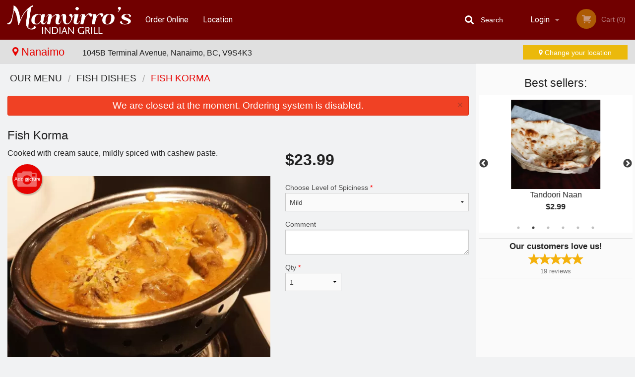

--- FILE ---
content_type: text/html; charset=UTF-8
request_url: https://manvirros-indiangrill.com/location/nanaimo/fish-korma/
body_size: 9019
content:
<!DOCTYPE html>
<!--[if IE 9]><html class="lt-ie10" lang="en" > <![endif]--><html class="no-js" lang="en">
<head> <meta charset="utf-8"><script>(function(w,d,s,l,i){w[l]=w[l]||[];w[l].push({'gtm.start':
	new Date().getTime(),event:'gtm.js'});var f=d.getElementsByTagName(s)[0],
	j=d.createElement(s),dl=l!='dataLayer'?'&l='+l:'';j.async=true;j.src=
	'https://www.googletagmanager.com/gtm.js?id='+i+dl;f.parentNode.insertBefore(j,f);
	})(window,document,'script','dataLayer','GTM-K7QZ2VF');</script><script>
            window.dataLayer = window.dataLayer || [];
            dataLayer.push({ ecommerce: null });
                        dataLayer.push({
                            'ecommerce': {
                'currencyCode': 'CAD',
                'detail': {
                  'actionField': {'list': 'Product List'},
                  'products': [{
                        'name': 'Fish Korma',
                        'id': '97347',
                        'price': '23.99',
                        'brand': 'Nanaimo',
                        'category': 'Fish Dishes',
                    }]
                }
            }
            });
        </script><meta name="viewport" content="width=device-width, minimum-scale=1, maximum-scale=1, initial-scale=1, user-scalable=no"> <meta name="description" content="Cooked with cream sauce, mildly spiced with cashew paste. . The food of Northern India is the specialty of Manvirro&rsquo;s Indian Grill. Order online for pickup (take out)  or delivery for delicious Indian authentic food. You can order your food mild, medium or hot. We are located at 1045B Terminal Avenue, Nanaimo, BC."> <meta name="robots" content="all,index,follow"> <meta name="copyright" content="DI develop All rights reserved."> <title>Fish Korma | Nanaimo</title> <link href="https://www.google.com/maps/place/Manvirros+Indian+Grill/@49.1811535,-123.9544466,17z/data=!3m1!4b1!4m5!3m4!1s0x0:0x2d708d537b5fb4e5!8m2!3d49.1811535!4d-123.9522579?authuser=2" rel="publisher"> <link id="favicon-link" rel="icon" href="https://cdn3.didevelop.com/public/logos/manvirrosindiangrill_favicon.png" type="image/x-icon"> <link rel="shortcut icon" href="https://cdn3.didevelop.com/public/logos/manvirrosindiangrill_favicon.png" type="image/x-icon"> <link id="main_css" rel="stylesheet" href="https://manvirros-indiangrill.com/css/themes/manvirros_indian_grill.css?v=121701864103"><script src="//cdn.didevelop.com/js/vendor/modernizr.js"></script><script src="//ajax.googleapis.com/ajax/libs/jquery/2.2.2/jquery.min.js"></script><script src="//cdn.didevelop.com/js/foundation.min.js?v=7"></script><script src="//cdn.didevelop.com/js/jquery.raty.min.js"></script><script src="//cdn.didevelop.com/js/foundation-datepicker.min.js"></script><script src="//cdn.didevelop.com/js/foundation_datepicker_locales/foundation-datepicker.en.js"></script><script src="//cdn.didevelop.com/js/jquery.animateNumber.min.js"></script><script src="//code.jquery.com/ui/1.12.1/jquery-ui.min.js"></script><script src="//cdn.didevelop.com/js/jquery.ui.touch-punch.min.js"></script><script src="//cdn.jsdelivr.net/npm/slick-carousel@1.8.1/slick/slick.min.js"></script><script src="//cdn.didevelop.com/js/moment.js"></script><script src="//cdn.didevelop.com/js/common.min.js?v=2024-08-01"></script><script src="https://www.google.com/recaptcha/enterprise.js?render=6LfPTFIiAAAAAHwPeVP_ahfD9dFYAsySELKIu7Dd"></script><script src="//maps.googleapis.com/maps/api/js?key=AIzaSyB5YdY296xAZ9W_lH4NWuQPe2dJwRhd0ak&amp;libraries=places,geometry&amp;language=en"></script><meta name="google-site-verification" content="O_Nir9vc6hJqfTIIzKpPb-lq3KBkuwn1IKeUgH_wsRg">	<style>
		.grecaptcha-badge { visibility: hidden; }
	</style><script>
        window.baseUrl = `/location/nanaimo/`
    </script><style>
        #section_index .main-section .all_products.categories img {
            width: 100% !important;
        }
    </style> <style>
        .system-alert_wrap .close{
            color: #fff;
            font-size: 18px;
            opacity: unset;
            position: relative;
        }
        .system-alert_wrap .a {
            opacity: unset;
        }

        .system-alert_wrap .alert-box {
            margin-bottom: 0 !important;
        }
    </style> <style>
            .show_for_apps {
                display: none !important;
            }
            .show_for_ios {
                display: none !important;
            }
            .show_for_web {
                display: block !important;
            }
        </style> </head> <body id="section_products" class="						franchise_nanaimo					current_language_en" itemscope itemtype="http://schema.org/Restaurant" data-langlink="/location/nanaimo"> <noscript><iframe src="https://www.googletagmanager.com/ns.html?id=GTM-K7QZ2VF" height="0" width="0" style="display:none;visibility:hidden"></iframe></noscript><div class="inner-wrap"><img itemprop="logo" id="meta_logo" src="https://cdn3.didevelop.com/public/logos/manvirrosindiangrill_logo_on_white.png" alt="Nanaimo"> <meta itemprop="sameAs" content="https://www.google.com/maps/place/Manvirros+Indian+Grill/@49.1811535,-123.9544466,17z/data=!3m1!4b1!4m5!3m4!1s0x0:0x2d708d537b5fb4e5!8m2!3d49.1811535!4d-123.9522579?authuser=2"> <meta itemprop="sameAs" content="https://www.facebook.com/Manvirros-Indian-Grill-351341438805833/"> <meta itemprop="priceRange" content="$$"> <meta itemprop="url" content="https://manvirros-indiangrill.com"> <meta itemprop="name" content="Nanaimo"> <meta itemprop="legalName" content="Nanaimo"> <meta itemprop="paymentAccepted" content="Cash, Credit/Debit in person, Credit / Debit Card Online"> <meta itemprop="telephone" content="250 591-0558"> <meta itemprop="servesCuisine" content="Indian food"> <meta itemprop="menu" content="https://manvirros-indiangrill.com/menu/"> <meta itemprop="currenciesAccepted" content="CAD"><div itemprop="geo" itemscope itemtype="http://schema.org/GeoCoordinates"><meta itemprop="latitude" content="49.1811"> <meta itemprop="longitude" content="-123.952"></div><meta itemprop="openingHours" content="Mo 11:00-22:00"> <meta itemprop="openingHours" content="Tu 11:00-22:00"> <meta itemprop="openingHours" content="We 11:00-22:00"> <meta itemprop="openingHours" content="Th 11:00-22:00"> <meta itemprop="openingHours" content="Fr 11:00-22:00"> <meta itemprop="openingHours" content="Sa 11:00-22:00"> <meta itemprop="openingHours" content="Su 11:00-22:00"><div itemprop="potentialAction" itemscope itemtype="http://schema.org/OrderAction"><div itemprop="target" itemscope itemtype="http://schema.org/EntryPoint"><meta itemprop="url" content="https://manvirros-indiangrill.com"> <meta itemprop="actionPlatform" content="http://schema.org/DesktopWebPlatform"> <meta itemprop="actionPlatform" content="http://schema.org/MobileWebPlatform"> <meta itemprop="inLanguage" content="en"></div><meta itemprop="deliveryMethod" content="http://purl.org/goodrelations/v1#DeliveryModePickUp"></div><div class="sticky"><nav class="top-bar hide_for_ios_v2" data-topbar role="navigation"><ul class="title-area logo-wrapper"> <li class="name apps_header_logo"> <a class="" id="main_logo" target="_self" href="/location/nanaimo/"> <img id="logo-on-black-img" alt="Nanaimo logo" src="https://cdn3.didevelop.com/public/logos/manvirrosindiangrill_logo_on_black.png?v=1701864103"> </a> </li> <li class="show-for-small-up hide-for-large-up" id="mobile_search_wrap"><div id="mobile_search"><button id="show_mobile_search" class="apps_header_search"> <i class="fa fa-search" aria-hidden="true"></i> </button> <form method="get" action="/location/nanaimo/search/"> <button type="submit" id="submit_mobile_search"> <i class="fa fa-search" aria-hidden="true"></i> </button> <button type="button" id="hide_mobile_search"> <i class="fas fa-times-circle" aria-hidden="true"></i> </button><div><input name="search" placeholder="Search" value="" id="search6963ec0a4849c" type="text"> <span class="form_note"></span></div></form></div></li> <li id="cart_link_mobile" class="show-for-small-up hide-for-large-up hide"> <a rel="nofollow" href="/location/nanaimo/cart/"> <i class="fa fa-shopping-cart"></i> ( <span id="total_cart_items--small" class="apps_link"> 0 </span> ) </a> </li> <li class="apps_header_nav toggle-topbar menu-icon"> <a href="#"> <span></span> </a> </li> </ul><div class="top-bar-section"><ul class="left"> <li class=""> <a class="apps_link" href="/location/nanaimo/"> Order Online </a> </li> <li class=""> <a class="apps_link" id="location_page_link" itemprop="hasMap" href="/location/nanaimo/location/"> Location </a> </li> </ul> <ul class="right"> <li class="hide-for-small-only hide-for-medium-only has-dropdown "> <a class="apps_link" href="/location/nanaimo/login/"> Login </a> <ul class="dropdown"> <li class=""> <a class="apps_link" href="/location/nanaimo/registration/"> Registration </a> </li> </ul> </li> <li class="hide-for-large-up "> <a class="apps_link" href="/location/nanaimo/login/"> Login </a> </li> <li class="hide-for-large-up "> <a class="apps_link" href="/location/nanaimo/registration/"> Registration </a> </li> <li class="divider"> <li class="has-form"> <a id="cart_qtty" class="button hidden apps_link" rel="nofollow" href="/location/nanaimo/cart/"> <i class="fi-shopping-cart"></i> Cart (<span id="total_cart_items" class="apps_link">0</span>) </a> <span id="empty_cart" class="button disabled  apps_link"> <i class="fi-shopping-cart"></i> Cart (0) </span> </li> </ul><div id="search"><div id="show_search"><i class="fa fa-search" aria-hidden="true"></i>&nbsp; &nbsp; &nbsp; &nbsp; Search</div><form itemprop="potentialAction" itemscope itemtype="http://schema.org/SearchAction" method="get" action="/location/nanaimo/search/"> <meta itemprop="target" content="https://manvirros-indiangrill.com/search/?search={search}"><div><input name="search" placeholder="Search" value="" id="search6963ec0a486e8" type="text" itemprop="query-input" required="required"> <span class="form_note"></span></div><button type="submit" id="submit_search"> <i class="fa fa-search" aria-hidden="true"></i> </button> <button type="button" id="hide_search"> <i class="fa fa-times" aria-hidden="true"></i> Close </button> </form></div><i class="clear"></i></div></nav><nav class="top-bar " data-topbar role="navigation" id="franchise_top_bar"><a id="location_name" href="/location/nanaimo/location/"> <i class="fi-marker"></i> Nanaimo </a> <span id="store_address"> <span class="hide-for-medium-down"> 1045B Terminal Avenue, Nanaimo, BC, V9S4K3 </span> </span> <a href="/location_selector/" class="success button hide-for-small" id="change_loc_link"><i class="fi-marker"></i> Change your location </a> <a href="/location_selector/" class="success button show-for-small" id="change_loc_link"><i class="fi-marker"></i> Change </a></nav></div><span class="system-alert_wrap show_for_ios"> <span data-alert class="alert-box alert"><a href="#" class="close system-alert_wrap__error">We are closed at the moment. Ordering system is disabled.</a></span> </span><div class="main-section" role="main"><div class="row" data-equalizer="main_content" data-equalizer-mq="medium-up"><div class="large-3 large-push-9 
  				medium-4 medium-push-8 
  				xlarge-2 xlarge-push-10
  				columns" id="right_column" data-equalizer-watch="main_content"><div class="hide-for-small"><h4>Best sellers:</h4><div id="best_sellers" class="hide"><a href="/location/nanaimo/plain-rice/"> <picture> <source srcset="https://cdn3.didevelop.com/public/product_images/625/180_2fe317bb534e0fa49c9a793838f85edc.webp" type="image/webp"></source> <img itemprop="image" alt="Plain Rice" class="img" src="https://cdn3.didevelop.com/public/product_images/625/180_2fe317bb534e0fa49c9a793838f85edc.jpg"> </picture> <b> Plain Rice <span class="price">$3.99</span> </b> </a> <a href="/location/nanaimo/tandoori-naan/"> <picture> <source srcset="https://cdn3.didevelop.com/public/product_images/625/180_031c032c7190b900ad61d4cc75d573e5.webp" type="image/webp"></source> <img itemprop="image" alt="Tandoori Naan" class="img" src="https://cdn3.didevelop.com/public/product_images/625/180_031c032c7190b900ad61d4cc75d573e5.jpg"> </picture> <b> Tandoori Naan <span class="price">$2.99</span> </b> </a> <a href="/location/nanaimo/butter-chicken/"> <picture> <source srcset="https://cdn3.didevelop.com/public/cdn/180_b4992dfd999f6a4c328c9909bf260e87.webp" type="image/webp"></source> <img itemprop="image" alt="Butter Chicken" class="img" src="https://cdn3.didevelop.com/public/cdn/180_b4992dfd999f6a4c328c9909bf260e87.jpg"> </picture> <b> Butter Chicken <span class="price">$17.99</span> </b> </a> <a href="/location/nanaimo/saffron-rice/"> <picture> <source srcset="https://cdn3.didevelop.com/public/product_images/625/180_18a796b19163c9157236616b26381bfd.webp" type="image/webp"></source> <img itemprop="image" alt="Saffron Rice" class="img" src="https://cdn3.didevelop.com/public/product_images/625/180_18a796b19163c9157236616b26381bfd.jpg"> </picture> <b> Saffron Rice <span class="price">$4.99</span> </b> </a> <a href="/location/nanaimo/vegetable-pakora/"> <picture> <source srcset="https://cdn3.didevelop.com/public/product_images/625/180_f1dfcb655f27cb75c44d78b8819ffda2.webp" type="image/webp"></source> <img itemprop="image" alt="Vegetable Pakora" class="img" src="https://cdn3.didevelop.com/public/product_images/625/180_f1dfcb655f27cb75c44d78b8819ffda2.jpg"> </picture> <b> Vegetable Pakora <span class="price">$12.99</span> </b> </a> <a href="/location/nanaimo/garlic-naan/"> <picture> <source srcset="https://cdn3.didevelop.com/public/product_images/625/180_ba8101ce55235003a47e592eeae9dd5d.webp" type="image/webp"></source> <img itemprop="image" alt="Garlic Naan" class="img" src="https://cdn3.didevelop.com/public/product_images/625/180_ba8101ce55235003a47e592eeae9dd5d.jpg"> </picture> <b> Garlic Naan <span class="price">$3.99</span> </b> </a></div><hr></div><div class="text-center
							hide-for-small" id="right_bar_reviews"><a href="/location/nanaimo/reviews/" title="Reviews of Nanaimo"> <h4>Our customers love us!</h4> <i class="rate_star yellow fi-star"></i><i class="rate_star yellow fi-star"></i><i class="rate_star yellow fi-star"></i><i class="rate_star yellow fi-star"></i><i class="rate_star yellow fi-star"></i><div class="review_count"><span itemprop="reviewCount">19 </span>reviews</div></a><hr></div><div class="hide-for-small"><br><br><br><br><br><br><br><br></div></div><div class="large-9 large-pull-3 
		  				medium-8 medium-pull-4
		  				xlarge-10 xlarge-pull-2
  						 
				columns main_content" data-equalizer-watch="main_content"><div class="show-for-small-only"><ins class="adsbygoogle" style="height:50px;display: block" data-ad-client="ca-pub-4623080555139108" data-ad-slot="7326460360"></ins></div><ul itemscope itemtype="http://schema.org/BreadcrumbList" class="breadcrumbs"><li itemprop="itemListElement" itemscope itemtype="http://schema.org/ListItem"><a itemprop="item" href="/location/nanaimo/"><span itemprop="name">Our Menu</span></a><meta itemprop="position" content="1"></li><li itemprop="itemListElement" itemscope itemtype="http://schema.org/ListItem"><a itemprop="item" href="/location/nanaimo/c/fish-dishes/"><span itemprop="name">Fish Dishes</span></a><meta itemprop="position" content="2"></li><li itemprop="itemListElement" itemscope itemtype="http://schema.org/ListItem" class="current"><a itemprop="item" href="/location/nanaimo/fish-korma/"><span itemprop="name">Fish Korma</span></a><meta itemprop="position" content="3"></li></ul><div data-alert class="alert-box alert radius show_for_web">We are closed at the moment. Ordering system is disabled.<a href="#" class="close">&times;</a></div><div id="centered_wrapper"><script type="application/ld+json">			
		{
			"@context": "http://schema.org/",
			"@type": "Product",
			"name": "Fish Korma",
			"category": "Fish Dishes",
						"image": "https://manvirros-indiangrill.comArray",
			

			"description": "Cooked with cream sauce, mildly spiced with cashew paste. ",

			"offers": {
				"@type": "Offer",
				"priceCurrency": "CAD",
				"price": "23.99",
				"itemCondition": "http://schema.org/NewCondition",
				"availability": "http://schema.org/InStock",
				"url": "https://manvirros-indiangrill.com/fish-korma/",
				"seller": {
					"@type": "Restaurant ",
					"name": "Nanaimo"
				    }
			}
		}
		</script><div class="row"><form method="post" action="/location/nanaimo/cart/" id="add_to_cart_form" itemscope itemtype="https://schema.org/Product"><div class="medium-12 columns product category_fish-dishes"><meta itemprop="url" content="https://manvirros-indiangrill.com/fish-korma/"> <meta itemprop="category" content="Fish Dishes"> <h1 class="name"> <span itemprop="name"> Fish Korma </span> <span class="note"></span> <span class="food_icons"> </span> </h1><div class="row"><div class="medium-7 columns"><div itemprop="description" class="description">Cooked with cream sauce, mildly spiced with cashew paste.</div><div id="photo_slider_holder" class="text-left"><a href="/location/nanaimo/upload_photos/fish-korma/" class="button tiny secondary left add_picture_button"> <i class="fi-camera"></i> Add picture </a><br><div class="photo_slider"><div class="sold_out"><picture> <source srcset="https://cdn3.didevelop.com/public/product_images/625/533_b0a7e460e54e0345f8a68439f1c13248.webp" type="image/webp"></source> <img itemprop="image" alt="Fish Korma" class="img" src="https://cdn3.didevelop.com/public/product_images/625/533_b0a7e460e54e0345f8a68439f1c13248.jpg"> </picture></div></div><span class="photo_credit"> Photo for Reference Only </span></div></div><div class="medium-5 columns" id="product_properties" itemprop="offers" itemscope itemtype="http://schema.org/Offer"><link itemprop="availability" href="http://schema.org/InStock"><p id="price"><span id="free_product_price" style="display: none;">FREE</span> <span id="default_product_price"> <span itemprop="priceCurrency" content="CAD">$</span><span id="price_number" itemprop="price" content="23.99"> 23.99 </span> </span></p><div id="options"><div class="product_id hidden"><input name="product_id" value="97347" id="product_id6963ec0a49252" type="hidden"> <span class="form_note"></span></div><div class="select_one"><label for="select_one0">Choose Level of Spiciness <span class="required">*</span> <select id="select_one0" name="category[23841][]" required="required"> <option value="115402">Hot</option><option value="115401">Medium</option><option selected value="115400">Mild</option></select></label> <span class="form_note"></span></div><div class="textarea"><label for="option60608">Comment <textarea id="option60608" name="option[60608]"></textarea> </label> <span class="form_note"></span></div></div><div class="row"><div class="small-4 columns"><div class="qtty_selector"><div><label for="qtty6963ec0a496f6">Qty <span class="required">*</span> <select id="qtty6963ec0a496f6" name="qtty" required="required"> <option selected value="1">1</option><option value="2">2</option><option value="3">3</option><option value="4">4</option><option value="5">5</option><option value="6">6</option><option value="7">7</option><option value="8">8</option><option value="9">9</option><option value="10">10</option><option value="11">11</option><option value="12">12</option><option value="13">13</option><option value="14">14</option><option value="15">15</option></select></label> <span class="form_note"></span></div><div class="hidden"><input name="free_product" value="" id="free_product6963ec0a49779" type="hidden"> <span class="form_note"></span></div><div class="hidden"><input name="automation_discount" value="" id="automation_discount6963ec0a497c7" type="hidden"> <span class="form_note"></span></div><div class="hidden"><input name="automation_discount_quantity" value="0" id="automation_discount_quantity6963ec0a4980f" type="hidden"> <span class="form_note"></span></div></div></div><div class="small-8 columns"></div></div></div></div><hr><div id="customize_options" class="large-12 columns"><div class="row"><div class="medium-7 columns " id="components"><h5 class=""> Drag &amp; Drop Ingredients </h5></div><div class="medium-5 columns" id="extra_components_block"><h5 class=""> Extra Options </h5><div><label for="category23839">Add Rice, Naan, Veggies <select id="category23839" name="category[23839]"> <option value="">Select</option> <option value="115398">Naan $2.99</option><option value="115397">Rice $3.99</option><option value="249318">Veggies $6.99</option></select></label> <span class="form_note"></span></div></div></div></div></div></form></div><div class="hide-for-small" style="margin-top: 15px"><ins class="adsbygoogle" style="display:block;height: 100px" data-ad-client="ca-pub-4623080555139108" data-ad-slot="7159510229" data-full-width-responsive="true"></ins></div><div data-id="" class="panel component" id="component_template"><a href="#" title="remove" class="remove fi-minus"></a> <span class="comp_name"></span> <span class="comp_qtty"></span> <a href="#" title="add" class="add fi-plus"></a></div></div><script type="application/javascript">
    $(function() {
        if (false)
        {
            $('#default_product_price').hide();
            $('#free_product_price').show();
        }
        else
        {
            $('#free_product_price').hide();
        }
    });
</script></div></div></div><a class="exit-off-canvas"></a></div><footer class="footer"><div class="row"><div class="small-12 medium-6 large-5 columns"><div class="footer_site_name"><h1> <a href="/location/nanaimo/" title="Order Online"> Manvirros Indian Grill </a> </h1><div id="footer_review" itemprop="aggregateRating" itemscope itemtype="http://schema.org/AggregateRating"><a href="/location/nanaimo/reviews/" title="Reviews of Nanaimo"> <span itemprop="itemReviewed" itemscope itemtype="http://schema.org/Restaurant"> <meta itemprop="name" content="Nanaimo"> <meta itemprop="image" content="https://cdn3.didevelop.com/public/logos/manvirrosindiangrill_logo_on_white.png"> <meta itemprop="servesCuisine" content="Indian food"> <meta itemprop="priceRange" content="$$"> <meta itemprop="telephone" content="250 591-0558"><div itemprop="address" itemscope itemtype="http://schema.org/PostalAddress"><meta itemprop="streetAddress" content=""> <meta itemprop="addressCountry" content=""> <meta itemprop="addressLocality" content=""></div></span> <i class="rate_star yellow fi-star"></i><i class="rate_star yellow fi-star"></i><i class="rate_star yellow fi-star"></i><i class="rate_star yellow fi-star"></i><i class="rate_star yellow fi-star"></i> <meta itemprop="ratingValue" content="5"> <span id="tot_reviews"> (<span itemprop="reviewCount">19</span> reviews) </span> </a></div><p id="serving_cusines">Serving: Indian food</p></div><div id="footer_social_links" class="hide_for_webview"><a href="https://www.google.com/maps/place/Manvirros+Indian+Grill/@49.1811535,-123.9544466,17z/data=!3m1!4b1!4m5!3m4!1s0x0:0x2d708d537b5fb4e5!8m2!3d49.1811535!4d-123.9522579?authuser=2" rel="publisher" target="_blank"> <img src="//ssl.gstatic.com/images/icons/gplus-32.png" alt="Google+ icon"> </a> <a target="_blank" href="https://www.facebook.com/Manvirros-Indian-Grill-351341438805833/"> <img src="/img/fb_icon.png" alt="Facebook icon"> </a></div><div id="report_problem" class="float_widget float_widget__bottom_r float_widget__bottom_r--stickies"><a data-reveal-id="report_dialog" class="hollow" data-tooltip title="Report a problem"><div class="report_problem_wrapper"><i class="fas fa-info-circle"></i><div>Report a problem</div></div></a></div><div id="report_dialog" class="reveal-modal small" data-reveal aria-labelledby="modalTitle" aria-hidden="true" role="dialog"><h3>Report a problem</h3><div class="row"><div class="columns"><form name="report_form" method="post" autocomplete="off"><div class="textarea"><label for="report_body">Description <span class="required">*</span> <textarea id="report_body" name="body" required maxlength="512" placeholder="Please, describe a problem here..." rows="5" autofocus></textarea> </label> <span class="form_note"></span></div><div class="text"><label for="email">Email/Phone number <input name="email" placeholder="e.g. example@mail.com" value="" id="email" type="text"></label> <span class="form_note"></span></div><div class="hidden"><input name="page_url" value="/location/nanaimo/fish-korma/" id="page_url6963ec0a49e4e" type="hidden"> <span class="form_note"></span></div><button id="submit_report" type="submit" class="button">Send report</button> </form><div id="report_result" class="dialog_result_container hide"><h1>The report has been successfully sent </h1></div></div></div><a id="report_problem_close" class="close-reveal-modal" aria-label="Close">&times;</a></div><script type="application/javascript">
                    $(function()
                    {
                        $("form[name=report_form]").submit(async function (e)
                        {
                            loader.load();
                            e.preventDefault();
                            var report = $("form[name=report_form]").serializeArray().reduce(function(report_value, { name, value })
                            {
                                return Object.assign(report_value, { [name]: value });
                            }, {});

                            report['g-recaptcha-response'] = await grecaptcha.enterprise.execute('6LfPTFIiAAAAAHwPeVP_ahfD9dFYAsySELKIu7Dd', {action: 'problem_report'});

                            $.post('?section=report_problem', report)
                                .done(function ()
                                {
                                    loader.stop();
                                    $("form[name=report_form]").hide();
                                    $("#report_result").show();
                                    setTimeout(function()
                                    {
                                        $("#report_result").hide();
                                        $("#report_problem_close").trigger('click');
                                        $("form[name=report_form]").show();
                                    }, 1800);
                                    setTimeout(function()
                                    {
                                        $("#report_body").val('');
                                        $("#email").val('');
                                    }, 400);

                                    setTimeout(function()
                                    {
                                        $("#report_problem_close").trigger('click');
                                    }, 1700);

                                    setTimeout(function()
                                    {
                                        $("#report_result").hide();
                                        $("form[name=report_form]").show();
                                    }, 2200);
                                });
                        });

                        // workaround, because the textarea input field is rendered in a modal window
                        $("#report_problem").click(function()
                        {
                            setTimeout(function()
                            {
                                $("#report_body").focus();
                            }, 400);
                        });
                    })
                </script><style>
                    #report_problem {
                        position: initial;
                        margin: 0;
                        background: none;
                        margin-top: 10px;
                    }
                    .report_problem_wrapper {
                        padding: 0!important;
                    }
                </style></div><div class="small-12 medium-6 large-4 columns links"><h1 class="show_for_web"> Navigation </h1><div class="row show_for_web"><div class="column medium-6"><a href="/location/nanaimo/menu/">Menu</a> <a href="/location/nanaimo/">Order Online</a></div><div class="column medium-6"><a href="/location/nanaimo/reviews/">Reviews</a> <a href="/location/nanaimo/terms_and_conditions/">Terms and Conditions</a> <a href="/location/nanaimo/privacy_policy/">Privacy Policy</a></div></div></div><div class="small-12 medium-6 large-3 columns address" itemprop="address" itemscope itemtype="http://schema.org/PostalAddress"><h1> Address </h1> <a class="hide_for_ios" href="/location/nanaimo/location/"> <span itemprop="streetAddress">1045B Terminal Avenue, Nanaimo, BC</span> <span itemprop="addressRegion">Canada</span> <span itemprop="postalCode">V9S4K3</span> </a> <meta itemprop="addressCountry" content="Canada"> <meta itemprop="addressLocality" content="Canada"> <a href="tel:2505910558"> Tel: <span itemprop="telephone">250 591-0558</span> </a></div></div><br><div class="row"><div class="small-12 columns copywrite">Copyright &copy; 2026, all rights reserved<br><div class="hide_for_webview">Nanaimo</div><br><div>This site is protected by reCAPTCHA and the Google</div><div><a href="https://policies.google.com/privacy">Privacy Policy</a> and <a href="https://policies.google.com/terms">Terms of Service</a>&nbsp;apply.</div></div></div></footer><span id="website_created_by_didevelop"></span><div id="js_messages" style="display:none">{"email_already_registered":"This email is already registered","cant_find_location":"Could not find your location","invalid_email":"Email is not valid","invalid_phone":"Phone is not valid","password_too_small":"Password is less than 6 characters","required":"Required","no_results":"No results found","geocode_failure":"Geocoder failed due to:","delivery_zone":"Delivery Zone","phone":"Phone:","max_ingredients":"Maximum number of ingredients is:","currency_sign":"$","currency_sign2":"","you_just_saved":"YOU JUST SAVED","coupon_used":"Coupon used:","available_options_msg":"Available only for ","not_available_options_msg":"Not available for ","price_title_for_free":"FREE","placeholder_product_item_image":"placeholder_restaurant_steak"}</div><script type="text/javascript">
    $(function(){
      
										setTimeout(function(){
											$('#best_sellers').removeClass('hide');
											if ($('#best_sellers').is(':visible'))
											{
												$('#best_sellers').slick({
													mobileFirst: true,
													// adaptiveHeight: true,
													// variableWidth: true,
													dots: true,
													infinite: true,
													speed: 1000,
													autoplay: true,
													autoplaySpeed: 4000,
												}); 
											}
										}, 300);
										
			var prod_details = {"fixed_price":"23.99","allowed_additions":"0","options":{"236453":{"id":"12919","options":{"60608":[]}},"236626":{"id":"23841","default":"115400","options":{"115400":[],"115401":[],"115402":[]}},"236642":{"id":"23839","options":{"115397":{"price":"3.99"},"115398":{"price":"2.99"},"249318":{"price":"6.99"}}}}};
			price_calculator.initialize(prod_details);
		 
	
	$(document).ready(function(){

		setTimeout(function(){ 
			footerAlign();
			$(document).foundation('equalizer', 'reflow');
		}, 300);

		$(document).foundation({
			equalizer : {
			  // Specify if Equalizer should make elements equal height once they become stacked.
			  equalize_on_stack: true,
			  after_height_change: function(){
					
					footerAlign();
			   }
			}
		});
	});

   	$( window ).resize(function() {
		footerAlign();
	});
	$('.breadcrumbs').scrollLeft(999999);
	
	ajaxSearch.activate();
    });
  </script><div id="loading"></div><div id="hard_load">Loading... Please wait.</div><script async src="https://pagead2.googlesyndication.com/pagead/js/adsbygoogle.js?client=ca-pub-4623080555139108" crossorigin="anonymous"></script><script>
        $(document).ready(function(){
            
           try {

               var $analyticsOff = $('.adsbygoogle:hidden');
               var $analyticsOn = $('.adsbygoogle:visible');

               $analyticsOff.each(function() {
                   $(this).remove();
               });
               $analyticsOn.each(function() {
                   (adsbygoogle = window.adsbygoogle || []).push({});
               });
               
               var observeTries = 0;
               var observerInterval = setInterval(function () {
                   var adsByGoogleEl = document.querySelector('.adsbygoogle');

                   if (observeTries > 4) {
                       clearInterval(observerInterval);
                       return;
                   }

                   if (!adsByGoogleEl) {
                       observeTries++;
                       return;
                   }

                   var adsByGoogleObserver = new MutationObserver(function (mutations) {
                       const ads = $(mutations[0].target);

                       if (ads.attr("data-ad-status") === 'unfilled') {
                           $('.adsbygoogle-wrapper').remove();
                       }
                   });

                   adsByGoogleObserver.observe(adsByGoogleEl, {
                       attributes: true,
                       attributeFilter: ['data-ad-status']
                   });

                   clearInterval(observerInterval);
               }, 2000)
           } catch (e) {
               
           }


        });
    </script></body>
</html>

<!--T: 0.035351037979126 -->
<!--M: 2 -->

--- FILE ---
content_type: text/html; charset=utf-8
request_url: https://www.google.com/recaptcha/enterprise/anchor?ar=1&k=6LfPTFIiAAAAAHwPeVP_ahfD9dFYAsySELKIu7Dd&co=aHR0cHM6Ly9tYW52aXJyb3MtaW5kaWFuZ3JpbGwuY29tOjQ0Mw..&hl=en&v=9TiwnJFHeuIw_s0wSd3fiKfN&size=invisible&anchor-ms=20000&execute-ms=30000&cb=dcuq0mok5f1f
body_size: 48072
content:
<!DOCTYPE HTML><html dir="ltr" lang="en"><head><meta http-equiv="Content-Type" content="text/html; charset=UTF-8">
<meta http-equiv="X-UA-Compatible" content="IE=edge">
<title>reCAPTCHA</title>
<style type="text/css">
/* cyrillic-ext */
@font-face {
  font-family: 'Roboto';
  font-style: normal;
  font-weight: 400;
  font-stretch: 100%;
  src: url(//fonts.gstatic.com/s/roboto/v48/KFO7CnqEu92Fr1ME7kSn66aGLdTylUAMa3GUBHMdazTgWw.woff2) format('woff2');
  unicode-range: U+0460-052F, U+1C80-1C8A, U+20B4, U+2DE0-2DFF, U+A640-A69F, U+FE2E-FE2F;
}
/* cyrillic */
@font-face {
  font-family: 'Roboto';
  font-style: normal;
  font-weight: 400;
  font-stretch: 100%;
  src: url(//fonts.gstatic.com/s/roboto/v48/KFO7CnqEu92Fr1ME7kSn66aGLdTylUAMa3iUBHMdazTgWw.woff2) format('woff2');
  unicode-range: U+0301, U+0400-045F, U+0490-0491, U+04B0-04B1, U+2116;
}
/* greek-ext */
@font-face {
  font-family: 'Roboto';
  font-style: normal;
  font-weight: 400;
  font-stretch: 100%;
  src: url(//fonts.gstatic.com/s/roboto/v48/KFO7CnqEu92Fr1ME7kSn66aGLdTylUAMa3CUBHMdazTgWw.woff2) format('woff2');
  unicode-range: U+1F00-1FFF;
}
/* greek */
@font-face {
  font-family: 'Roboto';
  font-style: normal;
  font-weight: 400;
  font-stretch: 100%;
  src: url(//fonts.gstatic.com/s/roboto/v48/KFO7CnqEu92Fr1ME7kSn66aGLdTylUAMa3-UBHMdazTgWw.woff2) format('woff2');
  unicode-range: U+0370-0377, U+037A-037F, U+0384-038A, U+038C, U+038E-03A1, U+03A3-03FF;
}
/* math */
@font-face {
  font-family: 'Roboto';
  font-style: normal;
  font-weight: 400;
  font-stretch: 100%;
  src: url(//fonts.gstatic.com/s/roboto/v48/KFO7CnqEu92Fr1ME7kSn66aGLdTylUAMawCUBHMdazTgWw.woff2) format('woff2');
  unicode-range: U+0302-0303, U+0305, U+0307-0308, U+0310, U+0312, U+0315, U+031A, U+0326-0327, U+032C, U+032F-0330, U+0332-0333, U+0338, U+033A, U+0346, U+034D, U+0391-03A1, U+03A3-03A9, U+03B1-03C9, U+03D1, U+03D5-03D6, U+03F0-03F1, U+03F4-03F5, U+2016-2017, U+2034-2038, U+203C, U+2040, U+2043, U+2047, U+2050, U+2057, U+205F, U+2070-2071, U+2074-208E, U+2090-209C, U+20D0-20DC, U+20E1, U+20E5-20EF, U+2100-2112, U+2114-2115, U+2117-2121, U+2123-214F, U+2190, U+2192, U+2194-21AE, U+21B0-21E5, U+21F1-21F2, U+21F4-2211, U+2213-2214, U+2216-22FF, U+2308-230B, U+2310, U+2319, U+231C-2321, U+2336-237A, U+237C, U+2395, U+239B-23B7, U+23D0, U+23DC-23E1, U+2474-2475, U+25AF, U+25B3, U+25B7, U+25BD, U+25C1, U+25CA, U+25CC, U+25FB, U+266D-266F, U+27C0-27FF, U+2900-2AFF, U+2B0E-2B11, U+2B30-2B4C, U+2BFE, U+3030, U+FF5B, U+FF5D, U+1D400-1D7FF, U+1EE00-1EEFF;
}
/* symbols */
@font-face {
  font-family: 'Roboto';
  font-style: normal;
  font-weight: 400;
  font-stretch: 100%;
  src: url(//fonts.gstatic.com/s/roboto/v48/KFO7CnqEu92Fr1ME7kSn66aGLdTylUAMaxKUBHMdazTgWw.woff2) format('woff2');
  unicode-range: U+0001-000C, U+000E-001F, U+007F-009F, U+20DD-20E0, U+20E2-20E4, U+2150-218F, U+2190, U+2192, U+2194-2199, U+21AF, U+21E6-21F0, U+21F3, U+2218-2219, U+2299, U+22C4-22C6, U+2300-243F, U+2440-244A, U+2460-24FF, U+25A0-27BF, U+2800-28FF, U+2921-2922, U+2981, U+29BF, U+29EB, U+2B00-2BFF, U+4DC0-4DFF, U+FFF9-FFFB, U+10140-1018E, U+10190-1019C, U+101A0, U+101D0-101FD, U+102E0-102FB, U+10E60-10E7E, U+1D2C0-1D2D3, U+1D2E0-1D37F, U+1F000-1F0FF, U+1F100-1F1AD, U+1F1E6-1F1FF, U+1F30D-1F30F, U+1F315, U+1F31C, U+1F31E, U+1F320-1F32C, U+1F336, U+1F378, U+1F37D, U+1F382, U+1F393-1F39F, U+1F3A7-1F3A8, U+1F3AC-1F3AF, U+1F3C2, U+1F3C4-1F3C6, U+1F3CA-1F3CE, U+1F3D4-1F3E0, U+1F3ED, U+1F3F1-1F3F3, U+1F3F5-1F3F7, U+1F408, U+1F415, U+1F41F, U+1F426, U+1F43F, U+1F441-1F442, U+1F444, U+1F446-1F449, U+1F44C-1F44E, U+1F453, U+1F46A, U+1F47D, U+1F4A3, U+1F4B0, U+1F4B3, U+1F4B9, U+1F4BB, U+1F4BF, U+1F4C8-1F4CB, U+1F4D6, U+1F4DA, U+1F4DF, U+1F4E3-1F4E6, U+1F4EA-1F4ED, U+1F4F7, U+1F4F9-1F4FB, U+1F4FD-1F4FE, U+1F503, U+1F507-1F50B, U+1F50D, U+1F512-1F513, U+1F53E-1F54A, U+1F54F-1F5FA, U+1F610, U+1F650-1F67F, U+1F687, U+1F68D, U+1F691, U+1F694, U+1F698, U+1F6AD, U+1F6B2, U+1F6B9-1F6BA, U+1F6BC, U+1F6C6-1F6CF, U+1F6D3-1F6D7, U+1F6E0-1F6EA, U+1F6F0-1F6F3, U+1F6F7-1F6FC, U+1F700-1F7FF, U+1F800-1F80B, U+1F810-1F847, U+1F850-1F859, U+1F860-1F887, U+1F890-1F8AD, U+1F8B0-1F8BB, U+1F8C0-1F8C1, U+1F900-1F90B, U+1F93B, U+1F946, U+1F984, U+1F996, U+1F9E9, U+1FA00-1FA6F, U+1FA70-1FA7C, U+1FA80-1FA89, U+1FA8F-1FAC6, U+1FACE-1FADC, U+1FADF-1FAE9, U+1FAF0-1FAF8, U+1FB00-1FBFF;
}
/* vietnamese */
@font-face {
  font-family: 'Roboto';
  font-style: normal;
  font-weight: 400;
  font-stretch: 100%;
  src: url(//fonts.gstatic.com/s/roboto/v48/KFO7CnqEu92Fr1ME7kSn66aGLdTylUAMa3OUBHMdazTgWw.woff2) format('woff2');
  unicode-range: U+0102-0103, U+0110-0111, U+0128-0129, U+0168-0169, U+01A0-01A1, U+01AF-01B0, U+0300-0301, U+0303-0304, U+0308-0309, U+0323, U+0329, U+1EA0-1EF9, U+20AB;
}
/* latin-ext */
@font-face {
  font-family: 'Roboto';
  font-style: normal;
  font-weight: 400;
  font-stretch: 100%;
  src: url(//fonts.gstatic.com/s/roboto/v48/KFO7CnqEu92Fr1ME7kSn66aGLdTylUAMa3KUBHMdazTgWw.woff2) format('woff2');
  unicode-range: U+0100-02BA, U+02BD-02C5, U+02C7-02CC, U+02CE-02D7, U+02DD-02FF, U+0304, U+0308, U+0329, U+1D00-1DBF, U+1E00-1E9F, U+1EF2-1EFF, U+2020, U+20A0-20AB, U+20AD-20C0, U+2113, U+2C60-2C7F, U+A720-A7FF;
}
/* latin */
@font-face {
  font-family: 'Roboto';
  font-style: normal;
  font-weight: 400;
  font-stretch: 100%;
  src: url(//fonts.gstatic.com/s/roboto/v48/KFO7CnqEu92Fr1ME7kSn66aGLdTylUAMa3yUBHMdazQ.woff2) format('woff2');
  unicode-range: U+0000-00FF, U+0131, U+0152-0153, U+02BB-02BC, U+02C6, U+02DA, U+02DC, U+0304, U+0308, U+0329, U+2000-206F, U+20AC, U+2122, U+2191, U+2193, U+2212, U+2215, U+FEFF, U+FFFD;
}
/* cyrillic-ext */
@font-face {
  font-family: 'Roboto';
  font-style: normal;
  font-weight: 500;
  font-stretch: 100%;
  src: url(//fonts.gstatic.com/s/roboto/v48/KFO7CnqEu92Fr1ME7kSn66aGLdTylUAMa3GUBHMdazTgWw.woff2) format('woff2');
  unicode-range: U+0460-052F, U+1C80-1C8A, U+20B4, U+2DE0-2DFF, U+A640-A69F, U+FE2E-FE2F;
}
/* cyrillic */
@font-face {
  font-family: 'Roboto';
  font-style: normal;
  font-weight: 500;
  font-stretch: 100%;
  src: url(//fonts.gstatic.com/s/roboto/v48/KFO7CnqEu92Fr1ME7kSn66aGLdTylUAMa3iUBHMdazTgWw.woff2) format('woff2');
  unicode-range: U+0301, U+0400-045F, U+0490-0491, U+04B0-04B1, U+2116;
}
/* greek-ext */
@font-face {
  font-family: 'Roboto';
  font-style: normal;
  font-weight: 500;
  font-stretch: 100%;
  src: url(//fonts.gstatic.com/s/roboto/v48/KFO7CnqEu92Fr1ME7kSn66aGLdTylUAMa3CUBHMdazTgWw.woff2) format('woff2');
  unicode-range: U+1F00-1FFF;
}
/* greek */
@font-face {
  font-family: 'Roboto';
  font-style: normal;
  font-weight: 500;
  font-stretch: 100%;
  src: url(//fonts.gstatic.com/s/roboto/v48/KFO7CnqEu92Fr1ME7kSn66aGLdTylUAMa3-UBHMdazTgWw.woff2) format('woff2');
  unicode-range: U+0370-0377, U+037A-037F, U+0384-038A, U+038C, U+038E-03A1, U+03A3-03FF;
}
/* math */
@font-face {
  font-family: 'Roboto';
  font-style: normal;
  font-weight: 500;
  font-stretch: 100%;
  src: url(//fonts.gstatic.com/s/roboto/v48/KFO7CnqEu92Fr1ME7kSn66aGLdTylUAMawCUBHMdazTgWw.woff2) format('woff2');
  unicode-range: U+0302-0303, U+0305, U+0307-0308, U+0310, U+0312, U+0315, U+031A, U+0326-0327, U+032C, U+032F-0330, U+0332-0333, U+0338, U+033A, U+0346, U+034D, U+0391-03A1, U+03A3-03A9, U+03B1-03C9, U+03D1, U+03D5-03D6, U+03F0-03F1, U+03F4-03F5, U+2016-2017, U+2034-2038, U+203C, U+2040, U+2043, U+2047, U+2050, U+2057, U+205F, U+2070-2071, U+2074-208E, U+2090-209C, U+20D0-20DC, U+20E1, U+20E5-20EF, U+2100-2112, U+2114-2115, U+2117-2121, U+2123-214F, U+2190, U+2192, U+2194-21AE, U+21B0-21E5, U+21F1-21F2, U+21F4-2211, U+2213-2214, U+2216-22FF, U+2308-230B, U+2310, U+2319, U+231C-2321, U+2336-237A, U+237C, U+2395, U+239B-23B7, U+23D0, U+23DC-23E1, U+2474-2475, U+25AF, U+25B3, U+25B7, U+25BD, U+25C1, U+25CA, U+25CC, U+25FB, U+266D-266F, U+27C0-27FF, U+2900-2AFF, U+2B0E-2B11, U+2B30-2B4C, U+2BFE, U+3030, U+FF5B, U+FF5D, U+1D400-1D7FF, U+1EE00-1EEFF;
}
/* symbols */
@font-face {
  font-family: 'Roboto';
  font-style: normal;
  font-weight: 500;
  font-stretch: 100%;
  src: url(//fonts.gstatic.com/s/roboto/v48/KFO7CnqEu92Fr1ME7kSn66aGLdTylUAMaxKUBHMdazTgWw.woff2) format('woff2');
  unicode-range: U+0001-000C, U+000E-001F, U+007F-009F, U+20DD-20E0, U+20E2-20E4, U+2150-218F, U+2190, U+2192, U+2194-2199, U+21AF, U+21E6-21F0, U+21F3, U+2218-2219, U+2299, U+22C4-22C6, U+2300-243F, U+2440-244A, U+2460-24FF, U+25A0-27BF, U+2800-28FF, U+2921-2922, U+2981, U+29BF, U+29EB, U+2B00-2BFF, U+4DC0-4DFF, U+FFF9-FFFB, U+10140-1018E, U+10190-1019C, U+101A0, U+101D0-101FD, U+102E0-102FB, U+10E60-10E7E, U+1D2C0-1D2D3, U+1D2E0-1D37F, U+1F000-1F0FF, U+1F100-1F1AD, U+1F1E6-1F1FF, U+1F30D-1F30F, U+1F315, U+1F31C, U+1F31E, U+1F320-1F32C, U+1F336, U+1F378, U+1F37D, U+1F382, U+1F393-1F39F, U+1F3A7-1F3A8, U+1F3AC-1F3AF, U+1F3C2, U+1F3C4-1F3C6, U+1F3CA-1F3CE, U+1F3D4-1F3E0, U+1F3ED, U+1F3F1-1F3F3, U+1F3F5-1F3F7, U+1F408, U+1F415, U+1F41F, U+1F426, U+1F43F, U+1F441-1F442, U+1F444, U+1F446-1F449, U+1F44C-1F44E, U+1F453, U+1F46A, U+1F47D, U+1F4A3, U+1F4B0, U+1F4B3, U+1F4B9, U+1F4BB, U+1F4BF, U+1F4C8-1F4CB, U+1F4D6, U+1F4DA, U+1F4DF, U+1F4E3-1F4E6, U+1F4EA-1F4ED, U+1F4F7, U+1F4F9-1F4FB, U+1F4FD-1F4FE, U+1F503, U+1F507-1F50B, U+1F50D, U+1F512-1F513, U+1F53E-1F54A, U+1F54F-1F5FA, U+1F610, U+1F650-1F67F, U+1F687, U+1F68D, U+1F691, U+1F694, U+1F698, U+1F6AD, U+1F6B2, U+1F6B9-1F6BA, U+1F6BC, U+1F6C6-1F6CF, U+1F6D3-1F6D7, U+1F6E0-1F6EA, U+1F6F0-1F6F3, U+1F6F7-1F6FC, U+1F700-1F7FF, U+1F800-1F80B, U+1F810-1F847, U+1F850-1F859, U+1F860-1F887, U+1F890-1F8AD, U+1F8B0-1F8BB, U+1F8C0-1F8C1, U+1F900-1F90B, U+1F93B, U+1F946, U+1F984, U+1F996, U+1F9E9, U+1FA00-1FA6F, U+1FA70-1FA7C, U+1FA80-1FA89, U+1FA8F-1FAC6, U+1FACE-1FADC, U+1FADF-1FAE9, U+1FAF0-1FAF8, U+1FB00-1FBFF;
}
/* vietnamese */
@font-face {
  font-family: 'Roboto';
  font-style: normal;
  font-weight: 500;
  font-stretch: 100%;
  src: url(//fonts.gstatic.com/s/roboto/v48/KFO7CnqEu92Fr1ME7kSn66aGLdTylUAMa3OUBHMdazTgWw.woff2) format('woff2');
  unicode-range: U+0102-0103, U+0110-0111, U+0128-0129, U+0168-0169, U+01A0-01A1, U+01AF-01B0, U+0300-0301, U+0303-0304, U+0308-0309, U+0323, U+0329, U+1EA0-1EF9, U+20AB;
}
/* latin-ext */
@font-face {
  font-family: 'Roboto';
  font-style: normal;
  font-weight: 500;
  font-stretch: 100%;
  src: url(//fonts.gstatic.com/s/roboto/v48/KFO7CnqEu92Fr1ME7kSn66aGLdTylUAMa3KUBHMdazTgWw.woff2) format('woff2');
  unicode-range: U+0100-02BA, U+02BD-02C5, U+02C7-02CC, U+02CE-02D7, U+02DD-02FF, U+0304, U+0308, U+0329, U+1D00-1DBF, U+1E00-1E9F, U+1EF2-1EFF, U+2020, U+20A0-20AB, U+20AD-20C0, U+2113, U+2C60-2C7F, U+A720-A7FF;
}
/* latin */
@font-face {
  font-family: 'Roboto';
  font-style: normal;
  font-weight: 500;
  font-stretch: 100%;
  src: url(//fonts.gstatic.com/s/roboto/v48/KFO7CnqEu92Fr1ME7kSn66aGLdTylUAMa3yUBHMdazQ.woff2) format('woff2');
  unicode-range: U+0000-00FF, U+0131, U+0152-0153, U+02BB-02BC, U+02C6, U+02DA, U+02DC, U+0304, U+0308, U+0329, U+2000-206F, U+20AC, U+2122, U+2191, U+2193, U+2212, U+2215, U+FEFF, U+FFFD;
}
/* cyrillic-ext */
@font-face {
  font-family: 'Roboto';
  font-style: normal;
  font-weight: 900;
  font-stretch: 100%;
  src: url(//fonts.gstatic.com/s/roboto/v48/KFO7CnqEu92Fr1ME7kSn66aGLdTylUAMa3GUBHMdazTgWw.woff2) format('woff2');
  unicode-range: U+0460-052F, U+1C80-1C8A, U+20B4, U+2DE0-2DFF, U+A640-A69F, U+FE2E-FE2F;
}
/* cyrillic */
@font-face {
  font-family: 'Roboto';
  font-style: normal;
  font-weight: 900;
  font-stretch: 100%;
  src: url(//fonts.gstatic.com/s/roboto/v48/KFO7CnqEu92Fr1ME7kSn66aGLdTylUAMa3iUBHMdazTgWw.woff2) format('woff2');
  unicode-range: U+0301, U+0400-045F, U+0490-0491, U+04B0-04B1, U+2116;
}
/* greek-ext */
@font-face {
  font-family: 'Roboto';
  font-style: normal;
  font-weight: 900;
  font-stretch: 100%;
  src: url(//fonts.gstatic.com/s/roboto/v48/KFO7CnqEu92Fr1ME7kSn66aGLdTylUAMa3CUBHMdazTgWw.woff2) format('woff2');
  unicode-range: U+1F00-1FFF;
}
/* greek */
@font-face {
  font-family: 'Roboto';
  font-style: normal;
  font-weight: 900;
  font-stretch: 100%;
  src: url(//fonts.gstatic.com/s/roboto/v48/KFO7CnqEu92Fr1ME7kSn66aGLdTylUAMa3-UBHMdazTgWw.woff2) format('woff2');
  unicode-range: U+0370-0377, U+037A-037F, U+0384-038A, U+038C, U+038E-03A1, U+03A3-03FF;
}
/* math */
@font-face {
  font-family: 'Roboto';
  font-style: normal;
  font-weight: 900;
  font-stretch: 100%;
  src: url(//fonts.gstatic.com/s/roboto/v48/KFO7CnqEu92Fr1ME7kSn66aGLdTylUAMawCUBHMdazTgWw.woff2) format('woff2');
  unicode-range: U+0302-0303, U+0305, U+0307-0308, U+0310, U+0312, U+0315, U+031A, U+0326-0327, U+032C, U+032F-0330, U+0332-0333, U+0338, U+033A, U+0346, U+034D, U+0391-03A1, U+03A3-03A9, U+03B1-03C9, U+03D1, U+03D5-03D6, U+03F0-03F1, U+03F4-03F5, U+2016-2017, U+2034-2038, U+203C, U+2040, U+2043, U+2047, U+2050, U+2057, U+205F, U+2070-2071, U+2074-208E, U+2090-209C, U+20D0-20DC, U+20E1, U+20E5-20EF, U+2100-2112, U+2114-2115, U+2117-2121, U+2123-214F, U+2190, U+2192, U+2194-21AE, U+21B0-21E5, U+21F1-21F2, U+21F4-2211, U+2213-2214, U+2216-22FF, U+2308-230B, U+2310, U+2319, U+231C-2321, U+2336-237A, U+237C, U+2395, U+239B-23B7, U+23D0, U+23DC-23E1, U+2474-2475, U+25AF, U+25B3, U+25B7, U+25BD, U+25C1, U+25CA, U+25CC, U+25FB, U+266D-266F, U+27C0-27FF, U+2900-2AFF, U+2B0E-2B11, U+2B30-2B4C, U+2BFE, U+3030, U+FF5B, U+FF5D, U+1D400-1D7FF, U+1EE00-1EEFF;
}
/* symbols */
@font-face {
  font-family: 'Roboto';
  font-style: normal;
  font-weight: 900;
  font-stretch: 100%;
  src: url(//fonts.gstatic.com/s/roboto/v48/KFO7CnqEu92Fr1ME7kSn66aGLdTylUAMaxKUBHMdazTgWw.woff2) format('woff2');
  unicode-range: U+0001-000C, U+000E-001F, U+007F-009F, U+20DD-20E0, U+20E2-20E4, U+2150-218F, U+2190, U+2192, U+2194-2199, U+21AF, U+21E6-21F0, U+21F3, U+2218-2219, U+2299, U+22C4-22C6, U+2300-243F, U+2440-244A, U+2460-24FF, U+25A0-27BF, U+2800-28FF, U+2921-2922, U+2981, U+29BF, U+29EB, U+2B00-2BFF, U+4DC0-4DFF, U+FFF9-FFFB, U+10140-1018E, U+10190-1019C, U+101A0, U+101D0-101FD, U+102E0-102FB, U+10E60-10E7E, U+1D2C0-1D2D3, U+1D2E0-1D37F, U+1F000-1F0FF, U+1F100-1F1AD, U+1F1E6-1F1FF, U+1F30D-1F30F, U+1F315, U+1F31C, U+1F31E, U+1F320-1F32C, U+1F336, U+1F378, U+1F37D, U+1F382, U+1F393-1F39F, U+1F3A7-1F3A8, U+1F3AC-1F3AF, U+1F3C2, U+1F3C4-1F3C6, U+1F3CA-1F3CE, U+1F3D4-1F3E0, U+1F3ED, U+1F3F1-1F3F3, U+1F3F5-1F3F7, U+1F408, U+1F415, U+1F41F, U+1F426, U+1F43F, U+1F441-1F442, U+1F444, U+1F446-1F449, U+1F44C-1F44E, U+1F453, U+1F46A, U+1F47D, U+1F4A3, U+1F4B0, U+1F4B3, U+1F4B9, U+1F4BB, U+1F4BF, U+1F4C8-1F4CB, U+1F4D6, U+1F4DA, U+1F4DF, U+1F4E3-1F4E6, U+1F4EA-1F4ED, U+1F4F7, U+1F4F9-1F4FB, U+1F4FD-1F4FE, U+1F503, U+1F507-1F50B, U+1F50D, U+1F512-1F513, U+1F53E-1F54A, U+1F54F-1F5FA, U+1F610, U+1F650-1F67F, U+1F687, U+1F68D, U+1F691, U+1F694, U+1F698, U+1F6AD, U+1F6B2, U+1F6B9-1F6BA, U+1F6BC, U+1F6C6-1F6CF, U+1F6D3-1F6D7, U+1F6E0-1F6EA, U+1F6F0-1F6F3, U+1F6F7-1F6FC, U+1F700-1F7FF, U+1F800-1F80B, U+1F810-1F847, U+1F850-1F859, U+1F860-1F887, U+1F890-1F8AD, U+1F8B0-1F8BB, U+1F8C0-1F8C1, U+1F900-1F90B, U+1F93B, U+1F946, U+1F984, U+1F996, U+1F9E9, U+1FA00-1FA6F, U+1FA70-1FA7C, U+1FA80-1FA89, U+1FA8F-1FAC6, U+1FACE-1FADC, U+1FADF-1FAE9, U+1FAF0-1FAF8, U+1FB00-1FBFF;
}
/* vietnamese */
@font-face {
  font-family: 'Roboto';
  font-style: normal;
  font-weight: 900;
  font-stretch: 100%;
  src: url(//fonts.gstatic.com/s/roboto/v48/KFO7CnqEu92Fr1ME7kSn66aGLdTylUAMa3OUBHMdazTgWw.woff2) format('woff2');
  unicode-range: U+0102-0103, U+0110-0111, U+0128-0129, U+0168-0169, U+01A0-01A1, U+01AF-01B0, U+0300-0301, U+0303-0304, U+0308-0309, U+0323, U+0329, U+1EA0-1EF9, U+20AB;
}
/* latin-ext */
@font-face {
  font-family: 'Roboto';
  font-style: normal;
  font-weight: 900;
  font-stretch: 100%;
  src: url(//fonts.gstatic.com/s/roboto/v48/KFO7CnqEu92Fr1ME7kSn66aGLdTylUAMa3KUBHMdazTgWw.woff2) format('woff2');
  unicode-range: U+0100-02BA, U+02BD-02C5, U+02C7-02CC, U+02CE-02D7, U+02DD-02FF, U+0304, U+0308, U+0329, U+1D00-1DBF, U+1E00-1E9F, U+1EF2-1EFF, U+2020, U+20A0-20AB, U+20AD-20C0, U+2113, U+2C60-2C7F, U+A720-A7FF;
}
/* latin */
@font-face {
  font-family: 'Roboto';
  font-style: normal;
  font-weight: 900;
  font-stretch: 100%;
  src: url(//fonts.gstatic.com/s/roboto/v48/KFO7CnqEu92Fr1ME7kSn66aGLdTylUAMa3yUBHMdazQ.woff2) format('woff2');
  unicode-range: U+0000-00FF, U+0131, U+0152-0153, U+02BB-02BC, U+02C6, U+02DA, U+02DC, U+0304, U+0308, U+0329, U+2000-206F, U+20AC, U+2122, U+2191, U+2193, U+2212, U+2215, U+FEFF, U+FFFD;
}

</style>
<link rel="stylesheet" type="text/css" href="https://www.gstatic.com/recaptcha/releases/9TiwnJFHeuIw_s0wSd3fiKfN/styles__ltr.css">
<script nonce="7ZyIJYyde1XyogJsrfSsEA" type="text/javascript">window['__recaptcha_api'] = 'https://www.google.com/recaptcha/enterprise/';</script>
<script type="text/javascript" src="https://www.gstatic.com/recaptcha/releases/9TiwnJFHeuIw_s0wSd3fiKfN/recaptcha__en.js" nonce="7ZyIJYyde1XyogJsrfSsEA">
      
    </script></head>
<body><div id="rc-anchor-alert" class="rc-anchor-alert"></div>
<input type="hidden" id="recaptcha-token" value="[base64]">
<script type="text/javascript" nonce="7ZyIJYyde1XyogJsrfSsEA">
      recaptcha.anchor.Main.init("[\x22ainput\x22,[\x22bgdata\x22,\x22\x22,\[base64]/[base64]/UltIKytdPWE6KGE8MjA0OD9SW0grK109YT4+NnwxOTI6KChhJjY0NTEyKT09NTUyOTYmJnErMTxoLmxlbmd0aCYmKGguY2hhckNvZGVBdChxKzEpJjY0NTEyKT09NTYzMjA/[base64]/MjU1OlI/[base64]/[base64]/[base64]/[base64]/[base64]/[base64]/[base64]/[base64]/[base64]/[base64]\x22,\[base64]\x22,\[base64]/Dq8K1wrpyw6d/w4Mqw7Q6CR/CrBfDimkjw5HCihpCC8OKwqsgwp5vGMKbw6zCncOIPsK9wozDkg3CmgLCpjbDlsKBASUuwoVbWXInwpTDonojGBvCk8KJAcKXNX/DhsOER8O7UsKmQ2rDhiXCrMO1XUsmR8OAc8KRwo/DoX/Ds1QnwqrDhMOhR8Ohw53CvlnDicODw4HDrsKALsOAwpHDoRR0w4ByI8KIw7PDmXdSY23DiD53w6/CjsKabMO1w5zDosKACMK0w4RbTMOhSsKQIcK7LEYgwplXwqF+woRiwpnDhmRrwpxRQVnChEwzwrHDmsOUGTglf3FScyLDhMOawrPDoj5Uw6kgHzNJAnBNwrM9W38oIU04Gk/ChA9Dw6nDpwrCjcKrw53CgWx7LkYowpDDiEDCtMOrw6Z7w4Zdw7XDq8KawoMvcxLCh8K3wqkfwoRnwoPCo8KGw4rDvH9XezNKw6xVHnAhVAvDpcKuwrtOS3dGWkk/wq3CoV7Dt2zDqwrCuC/DncK3Xjorw7HDug1kw4XCi8OIATXDm8OHVMKhwpJnesKiw7RFEg7DsH7DsFbDlEpSwrNhw7cHX8Kxw6kswrpBIhdIw7XCpgrDkkU/[base64]/DgXrCq8K3eEQVGAbDvsKHF8OIwpPDh8KSZDLCpwXDsUhsw7LChsOSw4wXwrPCo0TDq3LDoTVZR0sME8KebcOfVsOnw4UkwrEJCCDDrGc8w71vB1PDmsO9wpRMRsK3wociY1tGwqV/w4Y6bMO8fRjDpFUsfMOFPhAZTMKawqgcw5DDksOCWxfDmxzDkTDClcO5Mz7CvsOuw6vDtG/CnsOjwq3DsQtYw77DnsKhFDFZwpENw40ABTzDkn95FMOzwoBOwqnDoBtPwoVzaMOPYsKAwpDCo8KZwpLCnXMOwoJfwr/CvsO0wrjDgnrCjcOpDcKdwpTClxp6DXUQOyXCq8O2wqJFw45mwp8NKMOcLMKNwrDDiiDCuSM/w5R7G13Dl8KIw7pgKG95D8KgwrkzIMO6YEFHw45Cwr1DLgvCv8Olw73CmsOfMSx0w5jDi8K5wozDuCzDs0LDmV3Ch8OXw6ZQw6oQw77DvyDCgRAywrQfZxjDoMKDC0/[base64]/woHCiMK7w5N/HhvDgsOHe3p7H8KOwoLCnMKCw6jDp8OEwqvDkcORw6HCq1JgfMOmwosqTRQ9w5TDuDbDi8Ohw7vDl8OJccOiwozCnMKmwoPCuCB/wrMCLMOiwqF8w7FIw5zDvMOuS1DCj0nDgwdYwoI6NMOywo3DrsKUYcO9w5/CssK9w7RoKnXCk8KPwpHDrsKOUVPDpQB7w4zDmnAAw53CmyzCsEl3I0J5AcKNDndlB1TDpz/DrMO+wq7CjsKFA0fCrhLCjSksDDLChMOawqpDw51Mw60qwqJ3fxPCmXjDlcOWeMOSPMKQXT4iwp/CmXYLw5jCj3vCocOfbcKibSHCrMKFwqrDtsKuw4cNw6nCosOjwrvCu3pJw6tTJ2vCkMK1w5LDoMODUCcMZCpYwq98ecKGwo1fKcOMwofDrMOwwpLDqMKyw4dnwrTDvsOjwqB/[base64]/[base64]/DgsOkwpczw7cRw5ofwojDpcKZd8O2PMOtwo5Fw7rDkVbCo8KCNXY3E8OpTsKADWFMfj7ChMKbAcO6w4dxOcKbw7hrwppJw70xX8KFwrrClsOcwoQtAMKmTMOySxTDo8Kvwq/DjMKbwqPCgDZNIMKTwq3CqVUdw4jDosOTL8OEw6fCvsOXFS1Pwo3CoWYqwoPCj8KwYUEXVcOkaRnDoMOSwrXDjQBiHsK/I1jCoMKRXQkaQMOQI0tdw6jCn0kkw7RNd1fDu8K1w7nDvcOiw6rDm8KydMObw6HCnMKVQMO/w7fDq8KMwpnDqFYaF8Oqwo/Dm8Opwp54MWQmb8ONw6nCix59w4RBw7nDkWkhwovDpU7CoMKgw5HDn8OJwrDCvcKjW8KQO8KtWsKfw4hfwpwzw7Qvw4PDisO4w5UWaMKIc0LClR/CuCfDmcK2wp/DvVfCvcKedjRAfSfCswHDh8OyHMKzZHPCpsOgW3MuecOTdlbCosK8McOew4laYXhCw6jDrsKqwp3DkQQowp/DicKVMsOjf8OkUDHDhWxqRwnDimjCsifCgjEOwqg2YsO9w5dLLMOoQ8KSH8OWwpZhChjDicKSw69WGsOVw59bwp/Ck0t4w4XDvSYZQnxXKgXCj8K3w7AnwqbDs8OLw41/[base64]/ClH17wrfCn8KGLglfwr5fwpzCpcKgwrsCIsKJwqQywozDl8O8MsK/IsO3w5MzADnCpcOqw6JHIw/DiVLCoT5PwprCrVNswr7Ck8O1F8KMACBBwofDr8KrOXTDocK5ElzDjUzCsynDqDh3asOQHsK/WsOww6Few50dwpbDqsKMwoDCnzbCsMOOwrkLw7XDrEDDlXAfMlEABT3Dm8Ktw50eC8OZwqtMwqInw5wANcKXwrHChsONZmwoOMOowocCw4nCswAaOMOsSnrCr8OyN8KtIMOTw5VIw5ZXXcOaYsKyEsOLw4fDi8Kvw5bDn8OhJi/DkcOtwpsjwpjDvm5Fwpxyw7HCvhQMwoDDunxpw53Dm8KrGzIjBsKXw6BXNXPCvArDrMKPw69gwrXCoF/CscKiw7wKJB8Vwpldw67CgsK2R8K+wqfDqsKjw5I1w5vCg8O4wrwUKcO/wr01w4nCgwctThxDw63Cj3Mdw4DDkMOkAMOaw410AsKQL8O4wp4kw6HDncOYwqbCljvCkDvCsDHCmFDDhsOOeRnCrMO0w6FDTWnDqgnChWjDtT/DoxMlwpfDpcKnOFNFwrwkw4vDnsOtwrA4CcKlVsKtw4I+wq9ZXsKcw4PCj8Ouw4JhScOzBTrCmyjDg8K0cH7CsAppL8OVwqkCw7XCmMKnMC/CqwEjZ8Ktc8KcUA0SwqdwLcO0M8KXa8OHwqwrwq52TsOMw6wtIxVowqtYU8KMwqhkw6Jjw4zCgGpCP8OCwqcqw6wNwrzCmsOzwpbDhcORccKhAR0Gw68+a8Ogw7/CvhHCuMKvwofClMKEDgDDtjvChsKsSMOnIlYFB30Mw7bDqMOhw79DwqE7w6wOw7JXOBp5N2xFwp3Cp25ODMKvwrzCqMKUUAnDi8Kqc2Yrwo5HAcKTwrDDt8O7wqZ5AmI3wqBMecKRLzrDhsK5wqMrw5XDnMODLsKWMMO7RcO8BMK3w7zDjsK/[base64]/Cv3jDkyhfJMO5R33CiSrClsOiVsO/[base64]/DlsKLPcKfw511w5k1w7tILMOOw43Cn8OLw5bCssK/[base64]/dsO0wpXDnsOSw5VuVU0QwojCn8K2w6QUUcOWbMKiwrJYYsKuw6Z/w4zCgsOGS8O9w7TDlsK9LGTDhAfCpsK+w7bClMO2TlVSacOeA8Obw7U8w5VvGnM9CiwtwpPCh0zCvcO9fgHDq0rCm0w6TXXDpQ0tBcKGPcOFNUvCjHjDlMKNwo59wpstCgnCucK3wpYgA3jCvVbDuG5hC8O/w4DChRJqw5HCvMOjG3Ucw4PCl8ObRVTCoWIrw6xfdcKKU8Kdw5XDg1PDmsKEwp/CjsKcwpJySMOOwrDCqjEUw57Dq8O3QDPCkTgtGi7CvG/DrMOOw5d0LSXDhEjCq8OzwoYrwpPCj0HDjSRewqTCpTnCucO9H1p5JWXCghzChMOTwpHClsKYT1jCqk/DhMOKV8OOw53ChhJqw6ERJMKiWQ5+W8Omw488wo3DjmFQSsKoAwp6w67DnMKGw5zDkcKEwpfCucKuw5kkMMKGwohvwpbCtMKUXGMPw4TDrMKxwo7CicKQGMKBw4YSCHRHwoI7wrlVPVZcwr8sBcKFw7g/NCXDjTlQc2vCj8K/w4DCnMOEw65BbHnCnQvCqmLDgcOTNXPCkQDCt8O4w4ZEwrHDt8KFY8KXwrcdOhJmwqfDvsKYcARRfMOCJMO1eEfCk8O7wox8K8OyACgpw7XCusOBasOdw5LCqVzCoEEbSy8lI2nDu8KGwoXCnG0HfsOPB8OWwqrDhsKMNsOsw74ifcOHwq9mw55QwrPDusO6KMK/[base64]/[base64]/Ck8OxGwLCoMOUw4TDmXYRw6fCrn/[base64]/w5lTMFQ2w5jCq1DDqngtR8KUWybCtMO1aktYKWHDh8ONwrrCnyBTTMOow5jCrDp2JUfDpkzDpWw4wrdDPMKZw7HCp8OIAj0iw5HCqADCoB5+wrcDw5PCtGoyPgMQwpLCjsKwN8KOFmTCr2rDqMO7wpTCslEYecKiZy/CkSbCvcKuwr5GaWzCg8KVaUcOWlPDiMOGwrtow5bClsOGw6DCqMOXwo3DvinDihwTXFttw4bDuMO0VDXCnMOxwqlfw4TDncOJwqvCpMOUw5rChcKywqXCu8KHOsOCTcKOw4/[base64]/CtxzDtCEbw4VtwrDDjcKCw63CkMKYw63DiwRaacKydWorfUrDvHF4wpXDoXXCg0zChsOOwqFLw4cgEMKuZsOYaMKhw7Y2BjzCjcKPw6lqG8O1cxDDqcKUwp7DgsOAbzzCgGYocMKtw4nCmX3CkS/Cjz/Cp8OeM8Oew78lPcKFMh0SAcOIw7LDscKrwphuCGzDl8O3w7/ClznDjzrDlgUSAcOSc8KEwrbCgMOAwrPDpg3DkcOATsO/[base64]/DqkzCuE0Yw5lvw5vCn8Kuw4LDrkvDncKOw6rCssOGw5lNBMO3DcOkCxxzNmQ5RsKmw65twp5/w5kpw6MtwrJgw7Mvwq7DvcOcAB9owrREWCvDo8KzMsKKw5HCkcKyLMOkFnjDvzHClcK8GQTChcKaw6fCucOrZ8OFX8OfB8KzUTTDsMKGSj85woNjLMOGw4Q8wpjDvcKpag5XwowdRMKCXsKfTAvDoVPDscKpAMObUMO3ZcKAVCIdw4EAwr4Kwrl1f8ORw7fCkV/[base64]/CtiLCoULCimtJw4vDgkIpVnAvKcKee8K7w7XDk8KKOsOuw44BJ8OWwoHCg8Kqw5nDscOjwpHCqi/DnzbCrm48Jg3DpiXCkSvCo8OhD8KPfVABJVrCssOtHi/Dg8OLw7nCisObAAU0wqbDjTPDg8Klw6xJw4AoL8OVB8OhZsKZPCjCgmLCvcOuH3lhw7Z8w7t0wp3DvA84fE8UHcOswrIdajLCpsKFW8K6AcKow51YwrzCqQbClXTCrivDg8KoPMKIHnI7GTBfV8K0PsOFNMKiF2sZw4/ChlfDicO3WMObwr3CncKwwrxYT8O/wpjCmwHDssKJwpLCgQ5Twrd6w67ChsKRw5rCk2/[base64]/CqcKjwrZ5w7kRXGzCmTbDvcKow4bDssOiITFjZWgjF07DpWvCii7DnCZxwqbCqEvCkwbCkMOBw502w5wiEWJfHMKNw7HDrzskwojDsjZ/wpzChWE/w5UGw7N5w5Q6wpzCp8KcBcK7wpgHb1ZNwpDDm17Cl8Osayt3w5bCnzYGNsKdBiIkBjZ7M8OLwpbDssKPW8KowoTDhALCmiDDuTMcw5DCrgDDqzLDj8OrVHYNwpDDoxfDtyPCqcKtTm80UsKow5ZPIkjDmsKqw5nDmMKNdcOkw4MyWgBjVizCnn/Cl8O8TcOMemrCsDQIbMKswrpSw4JawozChcOvwpDCoMKcMsOZYA/DosOEwpXClnRpwqwTbcKnw6VKVcO7KA/Dq1TCunUYDMK9bEHDlcKwwpLCi2vDvQLCj8O+QitlwrHCggTCq2fCrW5UAcKifsOYH0XDkcK6wqTDi8KOXzbDgjYsVcKWSMOHwq4hw6rDhsOtb8Ogw6LCsHDCniPCljI/[base64]/CmcKGe8Kvw4jCh8K+H8KKwrzChMO+ZsOSZsK0w57Du8O7wr0nwoQfw57Dgy4xwrDCnlfDncKRwqYLw4nCgsO9DnrCpsOqTi7DmF/Co8KuOCPCiMKpw7fDrV4QwpBew6d+GMK7DxF3aypew5l8wrjDqi9+UsKLMMKidMO7w4nCkcO7JwDCrcOaecOnGcKawpk/w5Vvwr7CkMOew79dwq7DvMKMw6EPwpfDqnHClBoswrguwqR3w6vDjip1AcK3w6zDrMOOYAgMTcKVw5Qkw7zCh1pnwrLDosO9w6XCgcKtwqLDuMKtMMKAw79cwoQtwotmw5/CmDEsw6DCqy7Dmm7DkEhMe8Omw45ww44BJ8O6wqDDgMKCaWrCqg4UUT/Dq8OCEcK4wp7DnCHCiH42XsKgw7E+w51ULHUqw7TDg8KcQ8KaVsKJwq5cwpvDhW/Dq8KOOwrDkyLCt8Oew5EyDSbDvBBZwpoFwrYCa1rCscOjwqlgcX3CpMOwEwrDshpLwrbCjAHDtGzDrB97wqbDqRPCvyttLjtaw77Cn3zCkMOMclBuTsObXmjCv8OGwrbDoGnCjcOyW19Rw6tqwq9UUw3Cqw7DisOtw4AHw6rDjjvDnwNfwp/DsR9JHGpjwp9wwrzCs8Oww4MowoRgZcOfKSIECFFtVlDDqMK0wr4Bw5EZw7zDvsK0PcKQR8KOX2bCpG3DjcO6bxphPmJSw595GnrDjcOScsKzwrHDhU7ClMKjwrPDucKMwrTDlw/[base64]/woTDuGHDlcOAIDHDgDFlTht/w7/DuxIewqARXGPCusOSwqbCqhPCoAfDrC4Gw7XDtcKZw59iw7tleG/CoMKlw6/DosOxR8OEM8O2wqxBw4oULATDkcKLwojDlR0IVyvCu8O2XcOyw7xewqHCuEUaOcO8B8Kdc2XCu0ozMmDDlVPDvcOmwogdd8KqScKiw5pXEsKDJ8OlwrvCs2TCqsOww6spP8OoSzc4CMOAw4/[base64]/CoBvDskUTw7DDj148FnUVwrhREsOrRcKPw6bCgUDColDCqsK1fMOkCiJ+SAVYw4PDmMOGw5zDuB1TGgnDlBsGD8OGdwdQcQDDrGfDiCAuwrM/[base64]/[base64]/DnMOHJsKMw6EoY8KGJTXCmMKKLnADYsO/IAhRwpdYSMKaIjDDqsOxw7fCgEJIBcOMUQRgwrkJw4/Dl8KFLMKrA8Oew5hSw4/Dq8Khw67CpmQ1KcKrwrxiwprDukYtw4DDm2DDrsKFwoBkwr3DsCHDihZ+w7BPSMKLw5DCgV7DnMK9wpfDjsOYw7MgAMOIwohuFcK9Q8O2EcKhwovDjgF6w4dtYHELCG04VhbDpMK+ISTDp8O0eMK3w7bCg0HDjMKLQ0wvD8OEHDAHR8KbEHHCjSk/[base64]/DnkkxK8OHRsKkPMOEwp1Vw7XCocOeMmfDuQTDkzfDjk3DvV7DuWnChwnCrsKNM8KLNMK4DsKfRnrCtHhbwprChnc1KHtFCz/[base64]/[base64]/CjmzChsKvwq5ow7BCwoFoJ8Ozw75yw67CjUdHWUbDtMO1w7AZSRs3w5rDphnCusKgw54qw7zCtT7DmxxqUEjDmFHDg2MvEXbDky7Ci8K+wofChMKSw6g6Q8OCe8Otw47DtATDgH3CvD/DuBnDnFnCvcOcw61DwrMww6JobyzCqsOgw4TDusOgw4vChX/DpcKzw5VMHQoHwp93w7sEFF7CgMOJw58Sw4VAMi7Dm8KtQsKXSFx6woxZbBDDg8KPw4HCvcOySE/DgiLCmMOzasKlIsKuw4/CmMK2A0FuwprCp8KPU8KOLS3CpVDCr8OUw64hAXTDnCXDvMOrw67Ds2ENTsOTw6ksw6Z2wpMsQjBDIgw2w4HDsRNVMsOWwrcYwr07wq/[base64]/[base64]/wpdZwohzHMOYXWZ/w5/[base64]/[base64]/Cl3HCkBvDqsOfQ0vDkVfDjcKefMKEJBR8LUzDvXAYwo3CtsKXw6TCsMOEw6fDswPCoDHDlE7Dn2TDrsKWYcOBwo8WwrtPT01NwqnCoEFJw4k8JGc/w6l/FMOWCyzCrA1IwoECOcK0KcKzw6csw4fDmcKrSMOSB8KDCF8Qw5nDsMKvf1x+fcKWwpU2wobDgXPDslHDscOBwoUyK0QFe15qwrgHw5E3w7Bow4FRFU9dMXbCpR4lwqJNwppjw5jCu8O/w7DDmQTCi8KhGhbDhjDCn8KxwqtowpU8ZzrCmsKVKww/[base64]/Dj8O6WsOQw7rCjA4KMHFCP0cvGBYyw7jDtjR/dMOqw6bDrcOTw6vDgsOefMKmwqvDt8Osw5LDkTZ5e8OXMxzCm8OVw65Tw7nDhMOHY8KeSUDChRfCoWpow7jCpMKTw6dNaEQMB8OpMHrCtsO6wqjDmHs3d8ORawfDnXJewr/Cm8KFTz/Dq2wHw5/CkgvCuClXPEnCpRIxRywNMMKRwrXDnirDsMKTW2BbwrpMwrLCgmEYNsKCPjrDmiVGw6vDrV8CUMKVw5nCuQcQVTHCncK3ShlXeRnCkk98woVLw7AafGdGw4BjAMOGb8KHE3EBEnVdw5XCrcKvDTXDoDoLFCHCs3c/[base64]/Dg8KVwqNUw7LDtMKlUkXCpMKFbVvDr2c8woUIRcKjYGlCw759wog4wqrDlR/CnQ9sw4DDl8Kuw4xiRcOCwo7DnMKgw6XDnGPChnoKeSnDuMO/OT9rwqBxwpEBw6vDrzoAZcKxRScUWQ3Du8KQwpbDnEN2wr0UMFgkCBdbw7t3VTkkw4dHw5YXeBtiwpTDnMKlwqnCgMKywqNQPMKzwo/Cm8KfKz3DtF7CiMOSEMOZe8OJwrTDmMKoQhpkbFHCsGIgE8OQUsKddXsgUnYjwqdzwqHCj8K7YjYqDsKRwrfDoMOmMsOmwpXDoMKwBWLDqll/wowoI0tiw6pbw5DDhMKhJcKWUwMpR8KTwpwyOEBxCj/DlMKCw6hNw4jDhibCnDsiXyRcwpZLwobDlMOSwr8vwrPCgRzCgsOTCMODwqnDpsO+WwvCphjDosO3wpIGbQMCw50gwqEtwoLCulDDigV5D8OfcT9wwqvDmzHCg8OiLMKnF8KqN8K9w47DlcK1w75kITx/[base64]/DsC7DpsKBwrLDg0/DucOBwotWwpnDlnPDimATw5hYR8KFL8KUZVXDiMK4wrcOC8KYU1MSVsKewppAw77Cu37DlcOMw50lc1ANwoMaVmhuw4xVZcOwAEHDh8OpR2/Cn8KyO8KdORfClAvCscOdw5rDkcKSEQJJw5Ybwr87OlVwEMOsNMK2wovCtcO7F2vDvsOBwpgZwoURw6pLwpzCq8KjZcOMw5jDr3PDhk/CscKYIMKHMSw9w5bDlcKHwpnCsyVsw4PCjMKXw7ZqDMOvGsKoOsObZ1JvWcOdwpjCl2sMPcOKRSppVSjCszXDrMKTMCh0w7vDsyFZwoFoPjTDgCJtwrfDsAHCswotZEVuw63CuFwmS8O0wrhUwpPDnS0bw4/[base64]/DnsOOYcOYNsOTV8K3woPDg8KccjZLwpjCiMO6WBXDtcOOKsO5OMKxwqV1wqU/VsKMw6rDlcO3PcO+M3zDg1zDo8OCwqQowqRcw5Vtw7DCt13CrV3Cgz/CsGrDg8OMTcOUwojCscOlwqvDhcKCwq3Dn2h+CMOLeXfDux83w4HCuUZWw75pJlbCuUvCvXfCqcKefMO7DMOYfMODZQBnKi4uwrBxTcK4w4fCviU3w7QCw4vChsKRTsKdw755w6nDhg3CtBcxLRrDpWXCqjE/w5ggw4JXT0PCrsO+w4rCg8KUw4ZSw4bCv8OSwrljw7MCEMOmF8OsSsKrdsOQwr7CrcOUw7bDocKrDnguBgt2w6TDssKGCwzCo29kEMOfPMO4w6DDscKBHMOJBMK4wrnDvMOQwqPCgMOKAwpSw7lswr4na8OQO8OsP8OTwoJMacK7P1fDv0vCmsKew6w5Qw/DuSbCtMKePcO3CsOSTcOEwr5hW8OxYDE8XhDDq33DhMOZw6hmC3nDgSRyUSR7DRYeIcK+wqfCl8O5SsO5SRNvNUXDtsOrc8OwX8KZw6IIScOpw7diAsKTwr82K1oMN3Q0Z2wneMOkMlLDrhvChQ9Uw4xkwpzCrMOfOkw/w7hUZMKtwobCncKdw5PCrsOBw7nCl8OXE8OqwqsUwo7Cs2zDr8OQY8OwdcK6ShzDsxNLw50weMOZwonDhGRTwrk2bMKhEzLDuMOuw6ZnwqHChklfwr/Dp0Ulw7DCsjclw5Zgw6FwOzTCr8OPIMOzw5ctwqzCqMK5w7nCh3fDmMKDUMKDw4jDqMK6WMOkworDsm/DisOmLVfDvlBaf8OhwrrCgsKjJx55wrlbw61zRWJ6GcOcw4bDpcKAwq3CgQvCt8OfwpBsYTjChsK/aMOfwqXCijpMwoXCt8OAwpUzMsOEwp9HXMK+IA/Ci8ONDyPDoWTCuiLCjyLDp8Onw6kawrPCrXxQCSB8w4rDgmrCpQBhJW81IMOrdsKKQXTDo8OBHE1RXmLDmmPDscKuw68BwovCjsKIwr1ZwqY/w7TDjF/DksKgTwfCsE/[base64]/[base64]/DrsK2Rg4IwoLDuyAOw53CmHPCg2U+ZXbCp8K/w4HCsjcNw6/DmMKKImpvw6/[base64]/Cn8OvbSYcw63Cv3IYLMKywp/[base64]/CsMOewobDscKYYMORwoN4AUUBZW/CpEPCgFgAw73DuMO8SyBiNMObwpfCmlLCsmpOwp/[base64]/w7zDskIWL8Kgw6TDhE7CkhzDmsKewogQwolodklsw73CtMOnw6HCg0FRw4vDocOIwrAAfB1zwr/DqgLDug0xw6HDiCDDrTJTw6DCmAXCkUNSw4PCrRPDn8OvMsORW8Khwo/DghPCocOfCsO/eFZJwp7Dn2/Cq8KuwpnDhMKlQsOVwpPDg0heC8K/wp7DpsKnfcKTw6LCicOdQsKmwo9Ww4QmYgYRfsOROMKzw4ZXwrsqw4NmQ2cSFVjDnUPDoMOvwqpsw4wRwrjCu2ZDHSjCgHoSYsOTE143QsK0AMOXwq/CscOjwqbDqHUgFcO2woLDksOFXyXCn2cSwrDDscOxM8KoMRMJw5jDmDEkZykJwqp3woFdEsOUVsOZKxDDv8OfI0DDi8KKJWjDqMKXSQpyRRJTI8ORwoJTISpVwpIkVwvCk2lyCXhmCyAOdT7DmsOfwqfCncK2LMO/[base64]/[base64]/Cn8KVw552M3xDK8K1JMKFO8OXwoBXw6LClcKRw4wUFyQWEcKJNAcIIyMEwp/[base64]/DrjXCnCVtw5rDpcKnw5nCusKXw4fDsz3ClW/ChMKLeMKbwpjCusKUJsOjw4nCjxkmwqAfKMOSw4oowqIwwqjCssK7bcKPwqwuw4kDTjHCs8OxwrrDvjQ4wrzDocO/[base64]/DlEwRwrxZRsOgw6TDnsKBB8K7w57CgcK6w61nw5QiVcKIwqrDpMKPMz9dQ8ORQMOZIcOTwoRuVVt0wrsfw68PXiUyMQ3DkxpEUsK2YnVaZmUywo1/[base64]/[base64]/D1g0ScKkb8O7wrc5w7w/[base64]/CpcKNLj7Djy5BfjQKw6/DuMK0dG1Qwr/Cp8K6aGcTe8KwMQ1Pw5QOwrVpOsOEw6NlwoPCkhbDhcOMMsOMFXkwH0UgecO0wq8MTsO5wr5fwroDXm8zwrDDvWlGwrTDqU3DvMKYOMKEwpFxUMKdHcOpQMOJwqnDnVBXwonCpsKvw5E1w4bCiMOWw4/Cr0XCosO5w6hlNBLDhMOKX0hhS8Kmw7Mnw6UHGxNMwqgqwrJWchvDqS8REcK9FcORU8Knwo03w4sOwpnDrGJtU3nDiQQaw6pVUBUIIcOcw7DDkhUEYnLCmUXCssOyGsOww5jDusKkVjIJBCRYXzPDl1PCn3DDqSUdw7R0w4hCwrF+diwqJcKXUAd/w7dLPHPCuMKtMTLCj8OnSMK3NMOKwpLCv8K0w640w5QTwrI0dcKyccK0w7jCqsO7wqc5IcKJw65Vw7/CrMK/McOAwpdnwpkyUFJCAD0JwovCjcKeDsKhw4Quw5rDgsKcMMOSw4jCiSvCt3TDijEpw5IbHMOIw7DDpcKTw7TCqwTCrBd8LcKDXUZPw7PCvMOsesKdw7Yqw7dTwo7Cin7DhcKAXMOJRnQTwptrw5lUeks5w6h5w6PCkx5ww71TfcOQwr/Ck8O9w5RJW8O4CyBvwpk3e8O9w4nCjSzDt34FGV5JwrYLwrbDp8K5w63DlMKRw7bDv8K1YMOPw7jDuQEGMMK0FMK5wpx5w43CpsOmW0jCr8OFZgjCqMOPDMOxFw5+w7rCkTrDiH/DpcKVw43Dj8KTVHRVIMOMw4A9ZV97woDDsgYRasK2w5/ClcKEIGHDsRhyQSPCvAHDgcKpwpbCggPCq8KZw6XCkHbCiRrDhkM3XcOINWQ0B3DCljlVfXA6wpnCksOWLC5TWznCnMOGwqIPLwEQfinCtMOcwo/DhsKJw5nCiCrCpcOQw5vCu095wprDvcOhwprCpMKkQGbDoMK0wr1qw60TwonDmMK/w7lbw6tuFCtCUMOBIzfDogjCrcOvccK7FMKZw4/[base64]/CrhsHw7HCtsOkw7ZWw59qw69qMMKlw4tEw67DrGLDlVEJah5vwqzCisKlYsORX8OQV8OKw5nCqHLDsU3CgcK2dCsARE3DlU9zasOzBRtuCcKsP8KXQBIvDxAeecKBw50/w6l7wr7Cm8OvJ8OLwqpGwpnCuUtkwqZDUcKgw740a3w1w54EVcOqw5ICOMKFwp3DnMOXwrkjwrgwwqNcc2Q8GMO9wrd8P8KYwofCpcKqw7ZaPMKLBwwtwqMCQcKlw5XDsTMzwr/DsGQrwqNBwq3DqsOUwr7Ct8Kgw5nDo1hiwqTCvz03CA3Cn8K2w7MiE19WPG/Djy/CsmxzwqZ6wqDClV9/wp7CixHDiWfCrsKecRzCv0jDixt7Wh/CrsKiaENKw6PDnnnDhUTDu040w5LDnsOYw7LDlgggwrYdVcO+dMOew73CqcK1dMKuasKUwqjDqsKddsOBH8OWFsO1wo7CuMKRw4kywozCpDohwro9wqcCw7t4wqPDokrCuS/DrsKUw6nDg30ewr3Cu8O5OGBCwrbDuX7Dlx/DnXzDq1NNwow4w7IHw7ZyGSVuEEFFPcKgAMOiw5otw5vCng9dcxh8w5LCpMOZbMKFR0wFw7jDlsKTw4LDnsKpwoQ2w7nDlMOjOsKZw7XCqMO8Wwwlw4XCunPCliDCgFzCuhHCrUPCgmkmWG8awpJlwrvDt1BKwr3CuMO6wrDDs8O6wrU/wownBsOJw4VaNXArw6NgEMO9wr5ow5UkWXYQw6YvQyfCgsO4AXdcwoPDhAzDs8OBwq3CvsKIw63DnMK4BsOaQsKpwrt4CgF+cyTCmcOOE8OdScK1cMK1w6rCnEfCtB/[base64]/DmBXChsKoAyAma8KVR8KcwojCu8KicsOkKTZEJAsBwq7Dq0bCh8OmwqvCm8OQVsKpJzbCljFVwpfCl8OlwpHDrcKAGjbCnHZmw5TCi8OEw7xqTWLChXMCwrFjwrfDnnt+AMOTHQjDk8KNw5tlaQ4tTsKpwpojw6nCpcOtwqgnwrvDjwYPw4pDa8O+AcO/w4hGw6DCjMOfwo3CsDAfLy/[base64]/CoMKsw4ECZxESwpXDnQ3CisKQbFtnP2zCui/[base64]/DhA8/S8O9w7gdDMKgYmUsW8Oqw5nDicOuwozClH3Cg8KDwpzDsVDDqXHDkx3DjcKSD1bDqRDCqhTDlj9hwrRqwqVywrrDsBs7wr7CskVIwqjDixzCnBDCgj/DlsKZw44Xw7nDtsKVNjXCoW7DhyoZF2TDiMOMwpbCoMOVMcK4w5oywrPDljghw7/Cu3pebMKQw6rChsKlOMKdwpIpwonDl8OgXsKAw63Coi7CqcO8P2FwFAp9wpzClhXCl8K4w69dw6vCscKMwrDCk8Knw40mBCEhwpISwqdwBwMvbMKsNF3CuBZRTcOswqYUwrRjwoTColrCkcKyOH/[base64]/DksKLfColCMOWKcOmwpHDuMKcw7XCrMO6CyDDhcODZsKGw7PCtDjCo8KyJ2hLwpscwp7DjMKOw4ZyIMKcaG/DisKXw5bCgwHDmcKIWcOEwqB5Cxk2KS59Oxp3wrrDi8KUfQ51w7HDpxsswr0zbcKBw4jDncKAw6bClGRGfCgtXi5dOGZJw6zDvn0IL8Knw7Qnw5PCtS5QVsOWCcK6GcK9woDCiMOFc2FDd1zDhzogFMKLWHXDmC5Ewq3Dl8KEF8Kdw7nDhzbCssK/wrVkwpRNc8ORw4LCgsONw4J4w7DDm8OCwpPCgjnCpCHChG/[base64]/wrMmE8OiMxplN8OAw5bCscK1V8Okw6tCOsO3wpZfW3HDuxHDjcOdwrI0RMOyw6gyIRNewqcPO8OwGcOkw4RMesKQGTYKwrfCgcKHwrQlw4TDo8OpDlHCnTPChHEbeMKOw6Mrw7bClEsNFUE9cTk6w4cWe1tKGcKiMnUYT3nCtMK9csKUwrjDocKBw7rClD5/PsK2w4HCggpEZcO8w6VwLyvCtiJyS1UUw4jCi8OtwpXDphPDhAdff8KDGg5Hw5/[base64]/DlMK/[base64]/DjgwSbcKsw6JSw5vCucOwLMOBw7scw4R/cWXCtcKFwplFRgnClRhSwrbDs8KqHMOQwopVCsKkwpbDpsO1w6bDnj3CgsKjw7pTcj/DqMKVdsK0FcK/byluOwFuHjHDoMKxw4PCpjbDhMO2wqFhf8ONwpBgP8KxU8OIHMOWDGvDixnDgsKzCm3DqsKxNEk8csKAdRFjYcOwAz3DgsKVw5Icw73Ch8KowpxpwpF/wonDjn3CkFbCksKpY8K1Fx/CoMKqJX3Dp8KZecOLw4YVw51aKmYDw7V/MhrCsMOhw5/Ds3ZXwrcGbMKcNcOtNMKQw41PKVNvw5/DgsKMDcKSw5TCg8OgQWh+YcKEw7nDjsKZw5PClsKkNXjCiMKKw5PDsmLCpi/DuglDVyjDh8OPwq0YAMK+w55LM8OPTMOhw60jfnLCiRjCjEbDh33Ci8OQBA/Dml4uw6zDjDrClsO/PF1Qw77CrcOjw5MHw65HC3FuTxl3cMOLw6FZw5QVw7XDoA1Lw60Jw61WwoYJw5DCr8K+DsOhFVluPcKEw4F7IcOfw6XDssK4w75RAcOMw51yKFB+cMO/dmnClMKzw6pJw5Jew4bCuMOOXcKwYlXDtsK/w6wjMcO5ZCpDAcOJRRZSGUhYRcK8aUrDgzHChAduLl/Crkg/wrJ3w5AQw5XCq8KLwrXCo8O5aMOFPjLDswrDnEAaN8KeD8KAEnBNw6TCuikFe8KOw5w6woEswr8ewqgGwqXCmsOYasK/DsOkdzVEw7dEw4lqw4nDmyV4PFfDiwJ+Z2ocwqJeNE4lw4x/HAXCtMK8TgI2GxEDw6zDikF4VsK6wrYqw5bDrsKvG1NtwpLDnSF5wqYhImzDh0RkGMKcwotPw6nDr8OubsOwTijDt1kjwq/CrsOcfFd8w4LCkzU/w4TCjUPDssKRwoAkCsKBwrxdTsOcK1PDgw9Ow59gw6gWwovCiC3DgsKRJVXDgyzCnQ7DhXfDnEBUw6IGXk3CuXnCpk1QN8KCw7bDhsOfNBrCoGhIw6bDi8OFwoZcL1jDtMKvYsKsLcOswrFHIwjCkcKPYxrDqMKFXFJLcsOywoPCtAbClMKRwo/ClSfCkhwbw5bDmMOJccKbw77Cl8Kdw7bCvU7DsAEeM8O+TnjCkk7DlGwhJMKlNDw9w70XDSVFeMOQwpvCkcOnZ8KKw4XCoGo8wpZ/[base64]/[base64]/Dv0hhwrdgGUPChcKsw5pUw5/[base64]/DhUbDlMOmK8KZwpwcEwTCoxTCucOOwr3Cl8KJw7zCsHbDs8OEwofCkMOdwo3CmMOmAsOUeU8mLRDCq8OEw7bDihxJQyNcH8KfOBomwrrDgjLDhsOvwonDqcO+w6XDnRzDiTENw7XCkgHCk0Qkw7LCicKFZsKfw73Dl8Omw4cbwopqw4rCpEY4w4Jfw4lWYsKiwr/DpcOqJcKwwo3DkxzCv8Kgwp3CgcKAd3jCj8OEw4IWw7Ziw7Bjw7o/w7jDogjCnsOZw5rDp8KGwp3CgsO9w4g0wqHCkRLCiy0Qwr/[base64]\\u003d\\u003d\x22],null,[\x22conf\x22,null,\x226LfPTFIiAAAAAHwPeVP_ahfD9dFYAsySELKIu7Dd\x22,0,null,null,null,1,[21,125,63,73,95,87,41,43,42,83,102,105,109,121],[-3059940,653],0,null,null,null,null,0,null,0,null,700,1,null,0,\x22CvYBEg8I8ajhFRgAOgZUOU5CNWISDwjmjuIVGAA6BlFCb29IYxIPCPeI5jcYADoGb2lsZURkEg8I8M3jFRgBOgZmSVZJaGISDwjiyqA3GAE6BmdMTkNIYxIPCN6/tzcYADoGZWF6dTZkEg8I2NKBMhgAOgZBcTc3dmYSDgi45ZQyGAE6BVFCT0QwEg8I0tuVNxgAOgZmZmFXQWUSDwiV2JQyGAA6BlBxNjBuZBIPCMXziDcYADoGYVhvaWFjEg8IjcqGMhgBOgZPd040dGYSDgiK/Yg3GAA6BU1mSUk0GhkIAxIVHRTwl+M3Dv++pQYZxJ0JGZzijAIZ\x22,0,0,null,null,1,null,0,0],\x22https://manvirros-indiangrill.com:443\x22,null,[3,1,1],null,null,null,1,3600,[\x22https://www.google.com/intl/en/policies/privacy/\x22,\x22https://www.google.com/intl/en/policies/terms/\x22],\x22KyosS43xL738vOGs5lTvTh8PiaRn9gZZQMCMt8oxLmQ\\u003d\x22,1,0,null,1,1768159772818,0,0,[240,157,105,218,134],null,[141,33,34],\x22RC-XQNDUp0Czs-dDw\x22,null,null,null,null,null,\x220dAFcWeA4gqNvno8pHiqPDUXEawXgYJ1vmQ5uRN6-WMppq7HdJ85R7kuwmxWtzZxQ7IB5vuPcx3cpqGt3PKedLDgm7HD4jKsmZtA\x22,1768242572911]");
    </script></body></html>

--- FILE ---
content_type: text/html; charset=utf-8
request_url: https://www.google.com/recaptcha/api2/aframe
body_size: -249
content:
<!DOCTYPE HTML><html><head><meta http-equiv="content-type" content="text/html; charset=UTF-8"></head><body><script nonce="fM_qdU3mkwKIclhKtv3nqg">/** Anti-fraud and anti-abuse applications only. See google.com/recaptcha */ try{var clients={'sodar':'https://pagead2.googlesyndication.com/pagead/sodar?'};window.addEventListener("message",function(a){try{if(a.source===window.parent){var b=JSON.parse(a.data);var c=clients[b['id']];if(c){var d=document.createElement('img');d.src=c+b['params']+'&rc='+(localStorage.getItem("rc::a")?sessionStorage.getItem("rc::b"):"");window.document.body.appendChild(d);sessionStorage.setItem("rc::e",parseInt(sessionStorage.getItem("rc::e")||0)+1);localStorage.setItem("rc::h",'1768156175184');}}}catch(b){}});window.parent.postMessage("_grecaptcha_ready", "*");}catch(b){}</script></body></html>

--- FILE ---
content_type: text/plain
request_url: https://www.google-analytics.com/j/collect?v=1&_v=j102&a=587762409&t=pageview&_s=1&dl=https%3A%2F%2Fmanvirros-indiangrill.com%2Flocation%2Fnanaimo%2Ffish-korma%2F&ul=en-us%40posix&dt=Fish%20Korma%20%7C%20Nanaimo&sr=1280x720&vp=1280x720&_u=YEBAAEALAAAAACAAI~&jid=562786597&gjid=1444794281&cid=1231266232.1768156174&tid=UA-68890709-11&_gid=514395786.1768156174&_r=1&_slc=1&gtm=45He6171n81K7QZ2VFv77245903za200zd77245903&gcd=13l3l3l3l1l1&dma=0&tag_exp=103116026~103200004~104527906~104528501~104684208~104684211~105391253~115616985~115938466~115938468~116514483~116992598&z=772089313
body_size: -453
content:
2,cG-8GZSK0TYVG